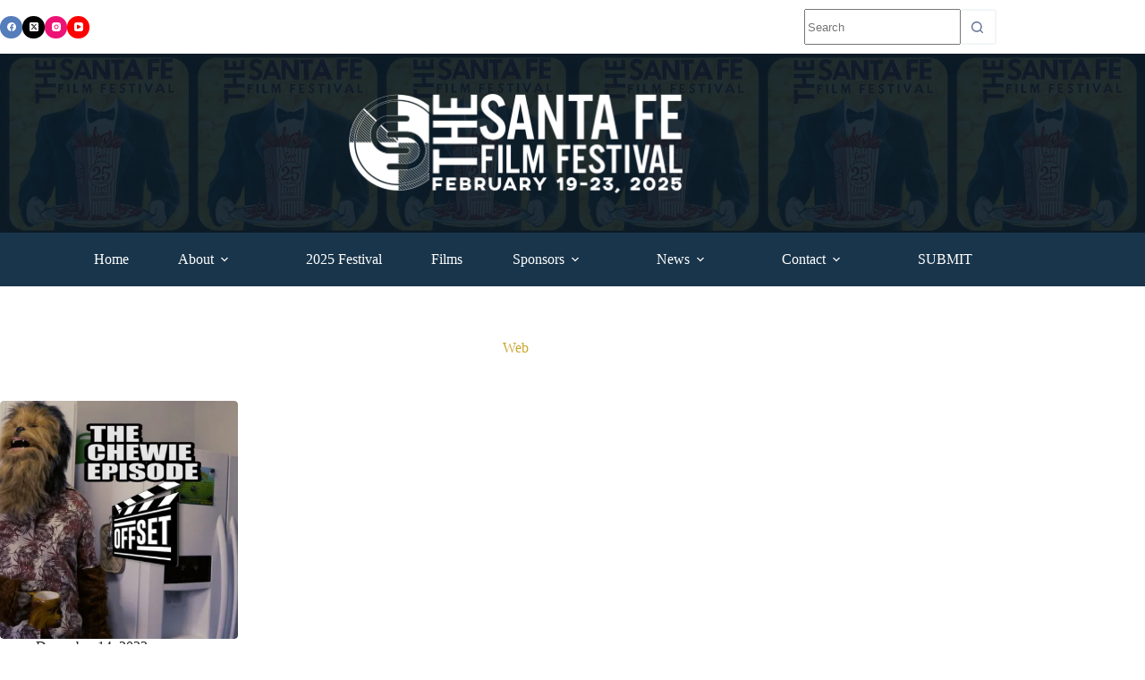

--- FILE ---
content_type: text/html; charset=UTF-8
request_url: https://santafefilmfestival.com/index/tag/web/
body_size: 18430
content:
<!doctype html>
<html dir="ltr" lang="en-US" prefix="og: https://ogp.me/ns#">
<head>
	
	<meta charset="UTF-8">
	<meta name="viewport" content="width=device-width, initial-scale=1, maximum-scale=5, viewport-fit=cover">
	<link rel="profile" href="https://gmpg.org/xfn/11">

	<title>Web | The Santa Fe Film Festival</title>
	<style>img:is([sizes="auto" i], [sizes^="auto," i]) { contain-intrinsic-size: 3000px 1500px }</style>
	
		<!-- All in One SEO 4.9.3 - aioseo.com -->
	<meta name="robots" content="max-image-preview:large" />
	<link rel="canonical" href="https://santafefilmfestival.com/index/tag/web/" />
	<meta name="generator" content="All in One SEO (AIOSEO) 4.9.3" />
		<script type="application/ld+json" class="aioseo-schema">
			{"@context":"https:\/\/schema.org","@graph":[{"@type":"BreadcrumbList","@id":"https:\/\/santafefilmfestival.com\/index\/tag\/web\/#breadcrumblist","itemListElement":[{"@type":"ListItem","@id":"https:\/\/santafefilmfestival.com\/index#listItem","position":1,"name":"Home","item":"https:\/\/santafefilmfestival.com\/index","nextItem":{"@type":"ListItem","@id":"https:\/\/santafefilmfestival.com\/index\/tag\/web\/#listItem","name":"Web"}},{"@type":"ListItem","@id":"https:\/\/santafefilmfestival.com\/index\/tag\/web\/#listItem","position":2,"name":"Web","previousItem":{"@type":"ListItem","@id":"https:\/\/santafefilmfestival.com\/index#listItem","name":"Home"}}]},{"@type":"CollectionPage","@id":"https:\/\/santafefilmfestival.com\/index\/tag\/web\/#collectionpage","url":"https:\/\/santafefilmfestival.com\/index\/tag\/web\/","name":"Web | The Santa Fe Film Festival","inLanguage":"en-US","isPartOf":{"@id":"https:\/\/santafefilmfestival.com\/index\/#website"},"breadcrumb":{"@id":"https:\/\/santafefilmfestival.com\/index\/tag\/web\/#breadcrumblist"}},{"@type":"Organization","@id":"https:\/\/santafefilmfestival.com\/index\/#organization","name":"Santa Fe Film Festival","description":"Cinema Different","url":"https:\/\/santafefilmfestival.com\/index\/","logo":{"@type":"ImageObject","url":"https:\/\/i0.wp.com\/santafefilmfestival.com\/index\/wp-content\/uploads\/2021\/02\/SFFF_Logo_2021.png?fit=1920%2C1920&ssl=1","@id":"https:\/\/santafefilmfestival.com\/index\/tag\/web\/#organizationLogo","width":1920,"height":1920},"image":{"@id":"https:\/\/santafefilmfestival.com\/index\/tag\/web\/#organizationLogo"},"sameAs":["https:\/\/www.facebook.com\/SantaFeFilmFestival\/","https:\/\/twitter.com\/santafefilmfest","https:\/\/www.instagram.com\/santafefilmfestival\/?hl=en","https:\/\/www.youtube.com\/channel\/UCVPjAMF1-asrf6ZkxQmGrxw"]},{"@type":"WebSite","@id":"https:\/\/santafefilmfestival.com\/index\/#website","url":"https:\/\/santafefilmfestival.com\/index\/","name":"The Santa Fe Film Festival","description":"Cinema Different","inLanguage":"en-US","publisher":{"@id":"https:\/\/santafefilmfestival.com\/index\/#organization"}}]}
		</script>
		<!-- All in One SEO -->

<link rel='dns-prefetch' href='//stats.wp.com' />
<link rel='dns-prefetch' href='//fonts.googleapis.com' />
<link rel='preconnect' href='//i0.wp.com' />
<link rel='preconnect' href='//c0.wp.com' />
<link rel="alternate" type="application/rss+xml" title="The Santa Fe Film Festival &raquo; Feed" href="https://santafefilmfestival.com/index/feed/" />
<link rel="alternate" type="application/rss+xml" title="The Santa Fe Film Festival &raquo; Comments Feed" href="https://santafefilmfestival.com/index/comments/feed/" />
<link rel="alternate" type="application/rss+xml" title="The Santa Fe Film Festival &raquo; Web Tag Feed" href="https://santafefilmfestival.com/index/tag/web/feed/" />
		<!-- This site uses the Google Analytics by MonsterInsights plugin v9.11.1 - Using Analytics tracking - https://www.monsterinsights.com/ -->
							<script src="//www.googletagmanager.com/gtag/js?id=G-TPZSL4H9ND"  data-cfasync="false" data-wpfc-render="false" async></script>
			<script data-cfasync="false" data-wpfc-render="false">
				var mi_version = '9.11.1';
				var mi_track_user = true;
				var mi_no_track_reason = '';
								var MonsterInsightsDefaultLocations = {"page_location":"https:\/\/santafefilmfestival.com\/index\/tag\/web\/"};
								if ( typeof MonsterInsightsPrivacyGuardFilter === 'function' ) {
					var MonsterInsightsLocations = (typeof MonsterInsightsExcludeQuery === 'object') ? MonsterInsightsPrivacyGuardFilter( MonsterInsightsExcludeQuery ) : MonsterInsightsPrivacyGuardFilter( MonsterInsightsDefaultLocations );
				} else {
					var MonsterInsightsLocations = (typeof MonsterInsightsExcludeQuery === 'object') ? MonsterInsightsExcludeQuery : MonsterInsightsDefaultLocations;
				}

								var disableStrs = [
										'ga-disable-G-TPZSL4H9ND',
									];

				/* Function to detect opted out users */
				function __gtagTrackerIsOptedOut() {
					for (var index = 0; index < disableStrs.length; index++) {
						if (document.cookie.indexOf(disableStrs[index] + '=true') > -1) {
							return true;
						}
					}

					return false;
				}

				/* Disable tracking if the opt-out cookie exists. */
				if (__gtagTrackerIsOptedOut()) {
					for (var index = 0; index < disableStrs.length; index++) {
						window[disableStrs[index]] = true;
					}
				}

				/* Opt-out function */
				function __gtagTrackerOptout() {
					for (var index = 0; index < disableStrs.length; index++) {
						document.cookie = disableStrs[index] + '=true; expires=Thu, 31 Dec 2099 23:59:59 UTC; path=/';
						window[disableStrs[index]] = true;
					}
				}

				if ('undefined' === typeof gaOptout) {
					function gaOptout() {
						__gtagTrackerOptout();
					}
				}
								window.dataLayer = window.dataLayer || [];

				window.MonsterInsightsDualTracker = {
					helpers: {},
					trackers: {},
				};
				if (mi_track_user) {
					function __gtagDataLayer() {
						dataLayer.push(arguments);
					}

					function __gtagTracker(type, name, parameters) {
						if (!parameters) {
							parameters = {};
						}

						if (parameters.send_to) {
							__gtagDataLayer.apply(null, arguments);
							return;
						}

						if (type === 'event') {
														parameters.send_to = monsterinsights_frontend.v4_id;
							var hookName = name;
							if (typeof parameters['event_category'] !== 'undefined') {
								hookName = parameters['event_category'] + ':' + name;
							}

							if (typeof MonsterInsightsDualTracker.trackers[hookName] !== 'undefined') {
								MonsterInsightsDualTracker.trackers[hookName](parameters);
							} else {
								__gtagDataLayer('event', name, parameters);
							}
							
						} else {
							__gtagDataLayer.apply(null, arguments);
						}
					}

					__gtagTracker('js', new Date());
					__gtagTracker('set', {
						'developer_id.dZGIzZG': true,
											});
					if ( MonsterInsightsLocations.page_location ) {
						__gtagTracker('set', MonsterInsightsLocations);
					}
										__gtagTracker('config', 'G-TPZSL4H9ND', {"forceSSL":"true","link_attribution":"true"} );
										window.gtag = __gtagTracker;										(function () {
						/* https://developers.google.com/analytics/devguides/collection/analyticsjs/ */
						/* ga and __gaTracker compatibility shim. */
						var noopfn = function () {
							return null;
						};
						var newtracker = function () {
							return new Tracker();
						};
						var Tracker = function () {
							return null;
						};
						var p = Tracker.prototype;
						p.get = noopfn;
						p.set = noopfn;
						p.send = function () {
							var args = Array.prototype.slice.call(arguments);
							args.unshift('send');
							__gaTracker.apply(null, args);
						};
						var __gaTracker = function () {
							var len = arguments.length;
							if (len === 0) {
								return;
							}
							var f = arguments[len - 1];
							if (typeof f !== 'object' || f === null || typeof f.hitCallback !== 'function') {
								if ('send' === arguments[0]) {
									var hitConverted, hitObject = false, action;
									if ('event' === arguments[1]) {
										if ('undefined' !== typeof arguments[3]) {
											hitObject = {
												'eventAction': arguments[3],
												'eventCategory': arguments[2],
												'eventLabel': arguments[4],
												'value': arguments[5] ? arguments[5] : 1,
											}
										}
									}
									if ('pageview' === arguments[1]) {
										if ('undefined' !== typeof arguments[2]) {
											hitObject = {
												'eventAction': 'page_view',
												'page_path': arguments[2],
											}
										}
									}
									if (typeof arguments[2] === 'object') {
										hitObject = arguments[2];
									}
									if (typeof arguments[5] === 'object') {
										Object.assign(hitObject, arguments[5]);
									}
									if ('undefined' !== typeof arguments[1].hitType) {
										hitObject = arguments[1];
										if ('pageview' === hitObject.hitType) {
											hitObject.eventAction = 'page_view';
										}
									}
									if (hitObject) {
										action = 'timing' === arguments[1].hitType ? 'timing_complete' : hitObject.eventAction;
										hitConverted = mapArgs(hitObject);
										__gtagTracker('event', action, hitConverted);
									}
								}
								return;
							}

							function mapArgs(args) {
								var arg, hit = {};
								var gaMap = {
									'eventCategory': 'event_category',
									'eventAction': 'event_action',
									'eventLabel': 'event_label',
									'eventValue': 'event_value',
									'nonInteraction': 'non_interaction',
									'timingCategory': 'event_category',
									'timingVar': 'name',
									'timingValue': 'value',
									'timingLabel': 'event_label',
									'page': 'page_path',
									'location': 'page_location',
									'title': 'page_title',
									'referrer' : 'page_referrer',
								};
								for (arg in args) {
																		if (!(!args.hasOwnProperty(arg) || !gaMap.hasOwnProperty(arg))) {
										hit[gaMap[arg]] = args[arg];
									} else {
										hit[arg] = args[arg];
									}
								}
								return hit;
							}

							try {
								f.hitCallback();
							} catch (ex) {
							}
						};
						__gaTracker.create = newtracker;
						__gaTracker.getByName = newtracker;
						__gaTracker.getAll = function () {
							return [];
						};
						__gaTracker.remove = noopfn;
						__gaTracker.loaded = true;
						window['__gaTracker'] = __gaTracker;
					})();
									} else {
										console.log("");
					(function () {
						function __gtagTracker() {
							return null;
						}

						window['__gtagTracker'] = __gtagTracker;
						window['gtag'] = __gtagTracker;
					})();
									}
			</script>
							<!-- / Google Analytics by MonsterInsights -->
		<link rel='stylesheet' id='blocksy-dynamic-global-css' href='https://santafefilmfestival.com/index/wp-content/uploads/blocksy/css/global.css?ver=80784' media='all' />
<link rel='stylesheet' id='wp-block-library-css' href='https://c0.wp.com/c/6.7.4/wp-includes/css/dist/block-library/style.min.css' media='all' />
<link rel='stylesheet' id='aioseo/css/src/vue/standalone/blocks/table-of-contents/global.scss-css' href='https://santafefilmfestival.com/index/wp-content/plugins/all-in-one-seo-pack/dist/Lite/assets/css/table-of-contents/global.e90f6d47.css?ver=4.9.3' media='all' />
<link rel='stylesheet' id='mediaelement-css' href='https://c0.wp.com/c/6.7.4/wp-includes/js/mediaelement/mediaelementplayer-legacy.min.css' media='all' />
<link rel='stylesheet' id='wp-mediaelement-css' href='https://c0.wp.com/c/6.7.4/wp-includes/js/mediaelement/wp-mediaelement.min.css' media='all' />
<style id='jetpack-sharing-buttons-style-inline-css'>
.jetpack-sharing-buttons__services-list{display:flex;flex-direction:row;flex-wrap:wrap;gap:0;list-style-type:none;margin:5px;padding:0}.jetpack-sharing-buttons__services-list.has-small-icon-size{font-size:12px}.jetpack-sharing-buttons__services-list.has-normal-icon-size{font-size:16px}.jetpack-sharing-buttons__services-list.has-large-icon-size{font-size:24px}.jetpack-sharing-buttons__services-list.has-huge-icon-size{font-size:36px}@media print{.jetpack-sharing-buttons__services-list{display:none!important}}.editor-styles-wrapper .wp-block-jetpack-sharing-buttons{gap:0;padding-inline-start:0}ul.jetpack-sharing-buttons__services-list.has-background{padding:1.25em 2.375em}
</style>
<link rel='stylesheet' id='fontawesome-free-css' href='https://santafefilmfestival.com/index/wp-content/plugins/getwid/vendors/fontawesome-free/css/all.min.css?ver=5.5.0' media='all' />
<link rel='stylesheet' id='slick-css' href='https://santafefilmfestival.com/index/wp-content/plugins/getwid/vendors/slick/slick/slick.min.css?ver=1.9.0' media='all' />
<link rel='stylesheet' id='slick-theme-css' href='https://santafefilmfestival.com/index/wp-content/plugins/getwid/vendors/slick/slick/slick-theme.min.css?ver=1.9.0' media='all' />
<link rel='stylesheet' id='mp-fancybox-css' href='https://santafefilmfestival.com/index/wp-content/plugins/getwid/vendors/mp-fancybox/jquery.fancybox.min.css?ver=3.5.7-mp.1' media='all' />
<link rel='stylesheet' id='getwid-blocks-css' href='https://santafefilmfestival.com/index/wp-content/plugins/getwid/assets/css/blocks.style.css?ver=2.1.3' media='all' />
<style id='getwid-blocks-inline-css'>
.wp-block-getwid-section .wp-block-getwid-section__wrapper .wp-block-getwid-section__inner-wrapper{max-width: 1290px;}
</style>
<style id='global-styles-inline-css'>
:root{--wp--preset--aspect-ratio--square: 1;--wp--preset--aspect-ratio--4-3: 4/3;--wp--preset--aspect-ratio--3-4: 3/4;--wp--preset--aspect-ratio--3-2: 3/2;--wp--preset--aspect-ratio--2-3: 2/3;--wp--preset--aspect-ratio--16-9: 16/9;--wp--preset--aspect-ratio--9-16: 9/16;--wp--preset--color--black: #000000;--wp--preset--color--cyan-bluish-gray: #abb8c3;--wp--preset--color--white: #ffffff;--wp--preset--color--pale-pink: #f78da7;--wp--preset--color--vivid-red: #cf2e2e;--wp--preset--color--luminous-vivid-orange: #ff6900;--wp--preset--color--luminous-vivid-amber: #fcb900;--wp--preset--color--light-green-cyan: #7bdcb5;--wp--preset--color--vivid-green-cyan: #00d084;--wp--preset--color--pale-cyan-blue: #8ed1fc;--wp--preset--color--vivid-cyan-blue: #0693e3;--wp--preset--color--vivid-purple: #9b51e0;--wp--preset--color--palette-color-1: var(--theme-palette-color-1, #5c6b8e);--wp--preset--color--palette-color-2: var(--theme-palette-color-2, #19354b);--wp--preset--color--palette-color-3: var(--theme-palette-color-3, #0d1e2a);--wp--preset--color--palette-color-4: var(--theme-palette-color-4, #212529);--wp--preset--color--palette-color-5: var(--theme-palette-color-5, #cca42c);--wp--preset--color--palette-color-6: var(--theme-palette-color-6, #f2f5f7);--wp--preset--color--palette-color-7: var(--theme-palette-color-7, #FAFBFC);--wp--preset--color--palette-color-8: var(--theme-palette-color-8, #ffffff);--wp--preset--color--palette-color-9: var(--theme-palette-color-9, #a32c22);--wp--preset--gradient--vivid-cyan-blue-to-vivid-purple: linear-gradient(135deg,rgba(6,147,227,1) 0%,rgb(155,81,224) 100%);--wp--preset--gradient--light-green-cyan-to-vivid-green-cyan: linear-gradient(135deg,rgb(122,220,180) 0%,rgb(0,208,130) 100%);--wp--preset--gradient--luminous-vivid-amber-to-luminous-vivid-orange: linear-gradient(135deg,rgba(252,185,0,1) 0%,rgba(255,105,0,1) 100%);--wp--preset--gradient--luminous-vivid-orange-to-vivid-red: linear-gradient(135deg,rgba(255,105,0,1) 0%,rgb(207,46,46) 100%);--wp--preset--gradient--very-light-gray-to-cyan-bluish-gray: linear-gradient(135deg,rgb(238,238,238) 0%,rgb(169,184,195) 100%);--wp--preset--gradient--cool-to-warm-spectrum: linear-gradient(135deg,rgb(74,234,220) 0%,rgb(151,120,209) 20%,rgb(207,42,186) 40%,rgb(238,44,130) 60%,rgb(251,105,98) 80%,rgb(254,248,76) 100%);--wp--preset--gradient--blush-light-purple: linear-gradient(135deg,rgb(255,206,236) 0%,rgb(152,150,240) 100%);--wp--preset--gradient--blush-bordeaux: linear-gradient(135deg,rgb(254,205,165) 0%,rgb(254,45,45) 50%,rgb(107,0,62) 100%);--wp--preset--gradient--luminous-dusk: linear-gradient(135deg,rgb(255,203,112) 0%,rgb(199,81,192) 50%,rgb(65,88,208) 100%);--wp--preset--gradient--pale-ocean: linear-gradient(135deg,rgb(255,245,203) 0%,rgb(182,227,212) 50%,rgb(51,167,181) 100%);--wp--preset--gradient--electric-grass: linear-gradient(135deg,rgb(202,248,128) 0%,rgb(113,206,126) 100%);--wp--preset--gradient--midnight: linear-gradient(135deg,rgb(2,3,129) 0%,rgb(40,116,252) 100%);--wp--preset--gradient--juicy-peach: linear-gradient(to right, #ffecd2 0%, #fcb69f 100%);--wp--preset--gradient--young-passion: linear-gradient(to right, #ff8177 0%, #ff867a 0%, #ff8c7f 21%, #f99185 52%, #cf556c 78%, #b12a5b 100%);--wp--preset--gradient--true-sunset: linear-gradient(to right, #fa709a 0%, #fee140 100%);--wp--preset--gradient--morpheus-den: linear-gradient(to top, #30cfd0 0%, #330867 100%);--wp--preset--gradient--plum-plate: linear-gradient(135deg, #667eea 0%, #764ba2 100%);--wp--preset--gradient--aqua-splash: linear-gradient(15deg, #13547a 0%, #80d0c7 100%);--wp--preset--gradient--love-kiss: linear-gradient(to top, #ff0844 0%, #ffb199 100%);--wp--preset--gradient--new-retrowave: linear-gradient(to top, #3b41c5 0%, #a981bb 49%, #ffc8a9 100%);--wp--preset--gradient--plum-bath: linear-gradient(to top, #cc208e 0%, #6713d2 100%);--wp--preset--gradient--high-flight: linear-gradient(to right, #0acffe 0%, #495aff 100%);--wp--preset--gradient--teen-party: linear-gradient(-225deg, #FF057C 0%, #8D0B93 50%, #321575 100%);--wp--preset--gradient--fabled-sunset: linear-gradient(-225deg, #231557 0%, #44107A 29%, #FF1361 67%, #FFF800 100%);--wp--preset--gradient--arielle-smile: radial-gradient(circle 248px at center, #16d9e3 0%, #30c7ec 47%, #46aef7 100%);--wp--preset--gradient--itmeo-branding: linear-gradient(180deg, #2af598 0%, #009efd 100%);--wp--preset--gradient--deep-blue: linear-gradient(to right, #6a11cb 0%, #2575fc 100%);--wp--preset--gradient--strong-bliss: linear-gradient(to right, #f78ca0 0%, #f9748f 19%, #fd868c 60%, #fe9a8b 100%);--wp--preset--gradient--sweet-period: linear-gradient(to top, #3f51b1 0%, #5a55ae 13%, #7b5fac 25%, #8f6aae 38%, #a86aa4 50%, #cc6b8e 62%, #f18271 75%, #f3a469 87%, #f7c978 100%);--wp--preset--gradient--purple-division: linear-gradient(to top, #7028e4 0%, #e5b2ca 100%);--wp--preset--gradient--cold-evening: linear-gradient(to top, #0c3483 0%, #a2b6df 100%, #6b8cce 100%, #a2b6df 100%);--wp--preset--gradient--mountain-rock: linear-gradient(to right, #868f96 0%, #596164 100%);--wp--preset--gradient--desert-hump: linear-gradient(to top, #c79081 0%, #dfa579 100%);--wp--preset--gradient--ethernal-constance: linear-gradient(to top, #09203f 0%, #537895 100%);--wp--preset--gradient--happy-memories: linear-gradient(-60deg, #ff5858 0%, #f09819 100%);--wp--preset--gradient--grown-early: linear-gradient(to top, #0ba360 0%, #3cba92 100%);--wp--preset--gradient--morning-salad: linear-gradient(-225deg, #B7F8DB 0%, #50A7C2 100%);--wp--preset--gradient--night-call: linear-gradient(-225deg, #AC32E4 0%, #7918F2 48%, #4801FF 100%);--wp--preset--gradient--mind-crawl: linear-gradient(-225deg, #473B7B 0%, #3584A7 51%, #30D2BE 100%);--wp--preset--gradient--angel-care: linear-gradient(-225deg, #FFE29F 0%, #FFA99F 48%, #FF719A 100%);--wp--preset--gradient--juicy-cake: linear-gradient(to top, #e14fad 0%, #f9d423 100%);--wp--preset--gradient--rich-metal: linear-gradient(to right, #d7d2cc 0%, #304352 100%);--wp--preset--gradient--mole-hall: linear-gradient(-20deg, #616161 0%, #9bc5c3 100%);--wp--preset--gradient--cloudy-knoxville: linear-gradient(120deg, #fdfbfb 0%, #ebedee 100%);--wp--preset--gradient--soft-grass: linear-gradient(to top, #c1dfc4 0%, #deecdd 100%);--wp--preset--gradient--saint-petersburg: linear-gradient(135deg, #f5f7fa 0%, #c3cfe2 100%);--wp--preset--gradient--everlasting-sky: linear-gradient(135deg, #fdfcfb 0%, #e2d1c3 100%);--wp--preset--gradient--kind-steel: linear-gradient(-20deg, #e9defa 0%, #fbfcdb 100%);--wp--preset--gradient--over-sun: linear-gradient(60deg, #abecd6 0%, #fbed96 100%);--wp--preset--gradient--premium-white: linear-gradient(to top, #d5d4d0 0%, #d5d4d0 1%, #eeeeec 31%, #efeeec 75%, #e9e9e7 100%);--wp--preset--gradient--clean-mirror: linear-gradient(45deg, #93a5cf 0%, #e4efe9 100%);--wp--preset--gradient--wild-apple: linear-gradient(to top, #d299c2 0%, #fef9d7 100%);--wp--preset--gradient--snow-again: linear-gradient(to top, #e6e9f0 0%, #eef1f5 100%);--wp--preset--gradient--confident-cloud: linear-gradient(to top, #dad4ec 0%, #dad4ec 1%, #f3e7e9 100%);--wp--preset--gradient--glass-water: linear-gradient(to top, #dfe9f3 0%, white 100%);--wp--preset--gradient--perfect-white: linear-gradient(-225deg, #E3FDF5 0%, #FFE6FA 100%);--wp--preset--font-size--small: 13px;--wp--preset--font-size--medium: 20px;--wp--preset--font-size--large: clamp(22px, 1.375rem + ((1vw - 3.2px) * 0.625), 30px);--wp--preset--font-size--x-large: clamp(30px, 1.875rem + ((1vw - 3.2px) * 1.563), 50px);--wp--preset--font-size--xx-large: clamp(45px, 2.813rem + ((1vw - 3.2px) * 2.734), 80px);--wp--preset--spacing--20: 0.44rem;--wp--preset--spacing--30: 0.67rem;--wp--preset--spacing--40: 1rem;--wp--preset--spacing--50: 1.5rem;--wp--preset--spacing--60: 2.25rem;--wp--preset--spacing--70: 3.38rem;--wp--preset--spacing--80: 5.06rem;--wp--preset--shadow--natural: 6px 6px 9px rgba(0, 0, 0, 0.2);--wp--preset--shadow--deep: 12px 12px 50px rgba(0, 0, 0, 0.4);--wp--preset--shadow--sharp: 6px 6px 0px rgba(0, 0, 0, 0.2);--wp--preset--shadow--outlined: 6px 6px 0px -3px rgba(255, 255, 255, 1), 6px 6px rgba(0, 0, 0, 1);--wp--preset--shadow--crisp: 6px 6px 0px rgba(0, 0, 0, 1);}:root { --wp--style--global--content-size: var(--theme-block-max-width);--wp--style--global--wide-size: var(--theme-block-wide-max-width); }:where(body) { margin: 0; }.wp-site-blocks > .alignleft { float: left; margin-right: 2em; }.wp-site-blocks > .alignright { float: right; margin-left: 2em; }.wp-site-blocks > .aligncenter { justify-content: center; margin-left: auto; margin-right: auto; }:where(.wp-site-blocks) > * { margin-block-start: var(--theme-content-spacing); margin-block-end: 0; }:where(.wp-site-blocks) > :first-child { margin-block-start: 0; }:where(.wp-site-blocks) > :last-child { margin-block-end: 0; }:root { --wp--style--block-gap: var(--theme-content-spacing); }:root :where(.is-layout-flow) > :first-child{margin-block-start: 0;}:root :where(.is-layout-flow) > :last-child{margin-block-end: 0;}:root :where(.is-layout-flow) > *{margin-block-start: var(--theme-content-spacing);margin-block-end: 0;}:root :where(.is-layout-constrained) > :first-child{margin-block-start: 0;}:root :where(.is-layout-constrained) > :last-child{margin-block-end: 0;}:root :where(.is-layout-constrained) > *{margin-block-start: var(--theme-content-spacing);margin-block-end: 0;}:root :where(.is-layout-flex){gap: var(--theme-content-spacing);}:root :where(.is-layout-grid){gap: var(--theme-content-spacing);}.is-layout-flow > .alignleft{float: left;margin-inline-start: 0;margin-inline-end: 2em;}.is-layout-flow > .alignright{float: right;margin-inline-start: 2em;margin-inline-end: 0;}.is-layout-flow > .aligncenter{margin-left: auto !important;margin-right: auto !important;}.is-layout-constrained > .alignleft{float: left;margin-inline-start: 0;margin-inline-end: 2em;}.is-layout-constrained > .alignright{float: right;margin-inline-start: 2em;margin-inline-end: 0;}.is-layout-constrained > .aligncenter{margin-left: auto !important;margin-right: auto !important;}.is-layout-constrained > :where(:not(.alignleft):not(.alignright):not(.alignfull)){max-width: var(--wp--style--global--content-size);margin-left: auto !important;margin-right: auto !important;}.is-layout-constrained > .alignwide{max-width: var(--wp--style--global--wide-size);}body .is-layout-flex{display: flex;}.is-layout-flex{flex-wrap: wrap;align-items: center;}.is-layout-flex > :is(*, div){margin: 0;}body .is-layout-grid{display: grid;}.is-layout-grid > :is(*, div){margin: 0;}body{padding-top: 0px;padding-right: 0px;padding-bottom: 0px;padding-left: 0px;}.has-black-color{color: var(--wp--preset--color--black) !important;}.has-cyan-bluish-gray-color{color: var(--wp--preset--color--cyan-bluish-gray) !important;}.has-white-color{color: var(--wp--preset--color--white) !important;}.has-pale-pink-color{color: var(--wp--preset--color--pale-pink) !important;}.has-vivid-red-color{color: var(--wp--preset--color--vivid-red) !important;}.has-luminous-vivid-orange-color{color: var(--wp--preset--color--luminous-vivid-orange) !important;}.has-luminous-vivid-amber-color{color: var(--wp--preset--color--luminous-vivid-amber) !important;}.has-light-green-cyan-color{color: var(--wp--preset--color--light-green-cyan) !important;}.has-vivid-green-cyan-color{color: var(--wp--preset--color--vivid-green-cyan) !important;}.has-pale-cyan-blue-color{color: var(--wp--preset--color--pale-cyan-blue) !important;}.has-vivid-cyan-blue-color{color: var(--wp--preset--color--vivid-cyan-blue) !important;}.has-vivid-purple-color{color: var(--wp--preset--color--vivid-purple) !important;}.has-palette-color-1-color{color: var(--wp--preset--color--palette-color-1) !important;}.has-palette-color-2-color{color: var(--wp--preset--color--palette-color-2) !important;}.has-palette-color-3-color{color: var(--wp--preset--color--palette-color-3) !important;}.has-palette-color-4-color{color: var(--wp--preset--color--palette-color-4) !important;}.has-palette-color-5-color{color: var(--wp--preset--color--palette-color-5) !important;}.has-palette-color-6-color{color: var(--wp--preset--color--palette-color-6) !important;}.has-palette-color-7-color{color: var(--wp--preset--color--palette-color-7) !important;}.has-palette-color-8-color{color: var(--wp--preset--color--palette-color-8) !important;}.has-palette-color-9-color{color: var(--wp--preset--color--palette-color-9) !important;}.has-black-background-color{background-color: var(--wp--preset--color--black) !important;}.has-cyan-bluish-gray-background-color{background-color: var(--wp--preset--color--cyan-bluish-gray) !important;}.has-white-background-color{background-color: var(--wp--preset--color--white) !important;}.has-pale-pink-background-color{background-color: var(--wp--preset--color--pale-pink) !important;}.has-vivid-red-background-color{background-color: var(--wp--preset--color--vivid-red) !important;}.has-luminous-vivid-orange-background-color{background-color: var(--wp--preset--color--luminous-vivid-orange) !important;}.has-luminous-vivid-amber-background-color{background-color: var(--wp--preset--color--luminous-vivid-amber) !important;}.has-light-green-cyan-background-color{background-color: var(--wp--preset--color--light-green-cyan) !important;}.has-vivid-green-cyan-background-color{background-color: var(--wp--preset--color--vivid-green-cyan) !important;}.has-pale-cyan-blue-background-color{background-color: var(--wp--preset--color--pale-cyan-blue) !important;}.has-vivid-cyan-blue-background-color{background-color: var(--wp--preset--color--vivid-cyan-blue) !important;}.has-vivid-purple-background-color{background-color: var(--wp--preset--color--vivid-purple) !important;}.has-palette-color-1-background-color{background-color: var(--wp--preset--color--palette-color-1) !important;}.has-palette-color-2-background-color{background-color: var(--wp--preset--color--palette-color-2) !important;}.has-palette-color-3-background-color{background-color: var(--wp--preset--color--palette-color-3) !important;}.has-palette-color-4-background-color{background-color: var(--wp--preset--color--palette-color-4) !important;}.has-palette-color-5-background-color{background-color: var(--wp--preset--color--palette-color-5) !important;}.has-palette-color-6-background-color{background-color: var(--wp--preset--color--palette-color-6) !important;}.has-palette-color-7-background-color{background-color: var(--wp--preset--color--palette-color-7) !important;}.has-palette-color-8-background-color{background-color: var(--wp--preset--color--palette-color-8) !important;}.has-palette-color-9-background-color{background-color: var(--wp--preset--color--palette-color-9) !important;}.has-black-border-color{border-color: var(--wp--preset--color--black) !important;}.has-cyan-bluish-gray-border-color{border-color: var(--wp--preset--color--cyan-bluish-gray) !important;}.has-white-border-color{border-color: var(--wp--preset--color--white) !important;}.has-pale-pink-border-color{border-color: var(--wp--preset--color--pale-pink) !important;}.has-vivid-red-border-color{border-color: var(--wp--preset--color--vivid-red) !important;}.has-luminous-vivid-orange-border-color{border-color: var(--wp--preset--color--luminous-vivid-orange) !important;}.has-luminous-vivid-amber-border-color{border-color: var(--wp--preset--color--luminous-vivid-amber) !important;}.has-light-green-cyan-border-color{border-color: var(--wp--preset--color--light-green-cyan) !important;}.has-vivid-green-cyan-border-color{border-color: var(--wp--preset--color--vivid-green-cyan) !important;}.has-pale-cyan-blue-border-color{border-color: var(--wp--preset--color--pale-cyan-blue) !important;}.has-vivid-cyan-blue-border-color{border-color: var(--wp--preset--color--vivid-cyan-blue) !important;}.has-vivid-purple-border-color{border-color: var(--wp--preset--color--vivid-purple) !important;}.has-palette-color-1-border-color{border-color: var(--wp--preset--color--palette-color-1) !important;}.has-palette-color-2-border-color{border-color: var(--wp--preset--color--palette-color-2) !important;}.has-palette-color-3-border-color{border-color: var(--wp--preset--color--palette-color-3) !important;}.has-palette-color-4-border-color{border-color: var(--wp--preset--color--palette-color-4) !important;}.has-palette-color-5-border-color{border-color: var(--wp--preset--color--palette-color-5) !important;}.has-palette-color-6-border-color{border-color: var(--wp--preset--color--palette-color-6) !important;}.has-palette-color-7-border-color{border-color: var(--wp--preset--color--palette-color-7) !important;}.has-palette-color-8-border-color{border-color: var(--wp--preset--color--palette-color-8) !important;}.has-palette-color-9-border-color{border-color: var(--wp--preset--color--palette-color-9) !important;}.has-vivid-cyan-blue-to-vivid-purple-gradient-background{background: var(--wp--preset--gradient--vivid-cyan-blue-to-vivid-purple) !important;}.has-light-green-cyan-to-vivid-green-cyan-gradient-background{background: var(--wp--preset--gradient--light-green-cyan-to-vivid-green-cyan) !important;}.has-luminous-vivid-amber-to-luminous-vivid-orange-gradient-background{background: var(--wp--preset--gradient--luminous-vivid-amber-to-luminous-vivid-orange) !important;}.has-luminous-vivid-orange-to-vivid-red-gradient-background{background: var(--wp--preset--gradient--luminous-vivid-orange-to-vivid-red) !important;}.has-very-light-gray-to-cyan-bluish-gray-gradient-background{background: var(--wp--preset--gradient--very-light-gray-to-cyan-bluish-gray) !important;}.has-cool-to-warm-spectrum-gradient-background{background: var(--wp--preset--gradient--cool-to-warm-spectrum) !important;}.has-blush-light-purple-gradient-background{background: var(--wp--preset--gradient--blush-light-purple) !important;}.has-blush-bordeaux-gradient-background{background: var(--wp--preset--gradient--blush-bordeaux) !important;}.has-luminous-dusk-gradient-background{background: var(--wp--preset--gradient--luminous-dusk) !important;}.has-pale-ocean-gradient-background{background: var(--wp--preset--gradient--pale-ocean) !important;}.has-electric-grass-gradient-background{background: var(--wp--preset--gradient--electric-grass) !important;}.has-midnight-gradient-background{background: var(--wp--preset--gradient--midnight) !important;}.has-juicy-peach-gradient-background{background: var(--wp--preset--gradient--juicy-peach) !important;}.has-young-passion-gradient-background{background: var(--wp--preset--gradient--young-passion) !important;}.has-true-sunset-gradient-background{background: var(--wp--preset--gradient--true-sunset) !important;}.has-morpheus-den-gradient-background{background: var(--wp--preset--gradient--morpheus-den) !important;}.has-plum-plate-gradient-background{background: var(--wp--preset--gradient--plum-plate) !important;}.has-aqua-splash-gradient-background{background: var(--wp--preset--gradient--aqua-splash) !important;}.has-love-kiss-gradient-background{background: var(--wp--preset--gradient--love-kiss) !important;}.has-new-retrowave-gradient-background{background: var(--wp--preset--gradient--new-retrowave) !important;}.has-plum-bath-gradient-background{background: var(--wp--preset--gradient--plum-bath) !important;}.has-high-flight-gradient-background{background: var(--wp--preset--gradient--high-flight) !important;}.has-teen-party-gradient-background{background: var(--wp--preset--gradient--teen-party) !important;}.has-fabled-sunset-gradient-background{background: var(--wp--preset--gradient--fabled-sunset) !important;}.has-arielle-smile-gradient-background{background: var(--wp--preset--gradient--arielle-smile) !important;}.has-itmeo-branding-gradient-background{background: var(--wp--preset--gradient--itmeo-branding) !important;}.has-deep-blue-gradient-background{background: var(--wp--preset--gradient--deep-blue) !important;}.has-strong-bliss-gradient-background{background: var(--wp--preset--gradient--strong-bliss) !important;}.has-sweet-period-gradient-background{background: var(--wp--preset--gradient--sweet-period) !important;}.has-purple-division-gradient-background{background: var(--wp--preset--gradient--purple-division) !important;}.has-cold-evening-gradient-background{background: var(--wp--preset--gradient--cold-evening) !important;}.has-mountain-rock-gradient-background{background: var(--wp--preset--gradient--mountain-rock) !important;}.has-desert-hump-gradient-background{background: var(--wp--preset--gradient--desert-hump) !important;}.has-ethernal-constance-gradient-background{background: var(--wp--preset--gradient--ethernal-constance) !important;}.has-happy-memories-gradient-background{background: var(--wp--preset--gradient--happy-memories) !important;}.has-grown-early-gradient-background{background: var(--wp--preset--gradient--grown-early) !important;}.has-morning-salad-gradient-background{background: var(--wp--preset--gradient--morning-salad) !important;}.has-night-call-gradient-background{background: var(--wp--preset--gradient--night-call) !important;}.has-mind-crawl-gradient-background{background: var(--wp--preset--gradient--mind-crawl) !important;}.has-angel-care-gradient-background{background: var(--wp--preset--gradient--angel-care) !important;}.has-juicy-cake-gradient-background{background: var(--wp--preset--gradient--juicy-cake) !important;}.has-rich-metal-gradient-background{background: var(--wp--preset--gradient--rich-metal) !important;}.has-mole-hall-gradient-background{background: var(--wp--preset--gradient--mole-hall) !important;}.has-cloudy-knoxville-gradient-background{background: var(--wp--preset--gradient--cloudy-knoxville) !important;}.has-soft-grass-gradient-background{background: var(--wp--preset--gradient--soft-grass) !important;}.has-saint-petersburg-gradient-background{background: var(--wp--preset--gradient--saint-petersburg) !important;}.has-everlasting-sky-gradient-background{background: var(--wp--preset--gradient--everlasting-sky) !important;}.has-kind-steel-gradient-background{background: var(--wp--preset--gradient--kind-steel) !important;}.has-over-sun-gradient-background{background: var(--wp--preset--gradient--over-sun) !important;}.has-premium-white-gradient-background{background: var(--wp--preset--gradient--premium-white) !important;}.has-clean-mirror-gradient-background{background: var(--wp--preset--gradient--clean-mirror) !important;}.has-wild-apple-gradient-background{background: var(--wp--preset--gradient--wild-apple) !important;}.has-snow-again-gradient-background{background: var(--wp--preset--gradient--snow-again) !important;}.has-confident-cloud-gradient-background{background: var(--wp--preset--gradient--confident-cloud) !important;}.has-glass-water-gradient-background{background: var(--wp--preset--gradient--glass-water) !important;}.has-perfect-white-gradient-background{background: var(--wp--preset--gradient--perfect-white) !important;}.has-small-font-size{font-size: var(--wp--preset--font-size--small) !important;}.has-medium-font-size{font-size: var(--wp--preset--font-size--medium) !important;}.has-large-font-size{font-size: var(--wp--preset--font-size--large) !important;}.has-x-large-font-size{font-size: var(--wp--preset--font-size--x-large) !important;}.has-xx-large-font-size{font-size: var(--wp--preset--font-size--xx-large) !important;}
:root :where(.wp-block-pullquote){font-size: clamp(0.984em, 0.984rem + ((1vw - 0.2em) * 0.645), 1.5em);line-height: 1.6;}
</style>
<link rel='stylesheet' id='contact-form-7-css' href='https://santafefilmfestival.com/index/wp-content/plugins/contact-form-7/includes/css/styles.css?ver=6.1.4' media='all' />
<link rel='stylesheet' id='lbwps-styles-photoswipe5-main-css' href='https://santafefilmfestival.com/index/wp-content/plugins/lightbox-photoswipe/assets/ps5/styles/main.css?ver=5.8.2' media='all' />
<link rel='stylesheet' id='responsive-lightbox-swipebox-css' href='https://santafefilmfestival.com/index/wp-content/plugins/responsive-lightbox/assets/swipebox/swipebox.min.css?ver=1.5.2' media='all' />
<link rel='stylesheet' id='ppress-frontend-css' href='https://santafefilmfestival.com/index/wp-content/plugins/wp-user-avatar/assets/css/frontend.min.css?ver=4.16.8' media='all' />
<link rel='stylesheet' id='ppress-flatpickr-css' href='https://santafefilmfestival.com/index/wp-content/plugins/wp-user-avatar/assets/flatpickr/flatpickr.min.css?ver=4.16.8' media='all' />
<link rel='stylesheet' id='ppress-select2-css' href='https://santafefilmfestival.com/index/wp-content/plugins/wp-user-avatar/assets/select2/select2.min.css?ver=7a421f4f6f6918cf0db1e6ea23db44e6' media='all' />
<link rel='stylesheet' id='search-filter-plugin-styles-css' href='https://santafefilmfestival.com/index/wp-content/plugins/search-filter-pro/public/assets/css/search-filter.min.css?ver=2.5.19' media='all' />
<link rel='stylesheet' id='parent-style-css' href='https://santafefilmfestival.com/index/wp-content/themes/blocksy/style.css?ver=7a421f4f6f6918cf0db1e6ea23db44e6' media='all' />
<link rel='stylesheet' id='blocksy-fonts-font-source-google-css' href='https://fonts.googleapis.com/css2?family=BenchNine:wght@400;700&#038;display=swap' media='all' />
<link rel='stylesheet' id='ct-main-styles-css' href='https://santafefilmfestival.com/index/wp-content/themes/blocksy/static/bundle/main.min.css?ver=2.1.25' media='all' />
<link rel='stylesheet' id='ct-page-title-styles-css' href='https://santafefilmfestival.com/index/wp-content/themes/blocksy/static/bundle/page-title.min.css?ver=2.1.25' media='all' />
<link rel='stylesheet' id='ct-getwid-styles-css' href='https://santafefilmfestival.com/index/wp-content/themes/blocksy/static/bundle/getwid.min.css?ver=2.1.25' media='all' />
<link rel='stylesheet' id='ct-cf-7-styles-css' href='https://santafefilmfestival.com/index/wp-content/themes/blocksy/static/bundle/cf-7.min.css?ver=2.1.25' media='all' />
<link rel='stylesheet' id='blocksy-pro-search-input-styles-css' href='https://santafefilmfestival.com/index/wp-content/plugins/blocksy-companion-pro/framework/premium/static/bundle/search-input.min.css?ver=2.1.25' media='all' />
<link rel='stylesheet' id='blocksy-ext-mega-menu-styles-css' href='https://santafefilmfestival.com/index/wp-content/plugins/blocksy-companion-pro/framework/premium/extensions/mega-menu/static/bundle/main.min.css?ver=2.1.25' media='all' />
<link rel='stylesheet' id='blocksy-ext-post-types-extra-styles-css' href='https://santafefilmfestival.com/index/wp-content/plugins/blocksy-companion-pro/framework/premium/extensions/post-types-extra/static/bundle/main.min.css?ver=2.1.25' media='all' />
<script src="https://santafefilmfestival.com/index/wp-content/plugins/google-analytics-for-wordpress/assets/js/frontend-gtag.min.js?ver=9.11.1" id="monsterinsights-frontend-script-js" async data-wp-strategy="async"></script>
<script data-cfasync="false" data-wpfc-render="false" id='monsterinsights-frontend-script-js-extra'>var monsterinsights_frontend = {"js_events_tracking":"true","download_extensions":"doc,pdf,ppt,zip,xls,docx,pptx,xlsx","inbound_paths":"[{\"path\":\"\\\/go\\\/\",\"label\":\"affiliate\"},{\"path\":\"\\\/recommend\\\/\",\"label\":\"affiliate\"}]","home_url":"https:\/\/santafefilmfestival.com\/index","hash_tracking":"false","v4_id":"G-TPZSL4H9ND"};</script>
<script src="https://c0.wp.com/c/6.7.4/wp-includes/js/jquery/jquery.min.js" id="jquery-core-js"></script>
<script src="https://c0.wp.com/c/6.7.4/wp-includes/js/jquery/jquery-migrate.min.js" id="jquery-migrate-js"></script>
<script src="https://santafefilmfestival.com/index/wp-content/plugins/responsive-lightbox/assets/infinitescroll/infinite-scroll.pkgd.min.js?ver=4.0.1" id="responsive-lightbox-infinite-scroll-js"></script>
<script src="https://santafefilmfestival.com/index/wp-content/plugins/wp-user-avatar/assets/flatpickr/flatpickr.min.js?ver=4.16.8" id="ppress-flatpickr-js"></script>
<script src="https://santafefilmfestival.com/index/wp-content/plugins/wp-user-avatar/assets/select2/select2.min.js?ver=4.16.8" id="ppress-select2-js"></script>
<script id="search-filter-plugin-build-js-extra">
var SF_LDATA = {"ajax_url":"https:\/\/santafefilmfestival.com\/index\/wp-admin\/admin-ajax.php","home_url":"https:\/\/santafefilmfestival.com\/index\/","extensions":[]};
</script>
<script src="https://santafefilmfestival.com/index/wp-content/plugins/search-filter-pro/public/assets/js/search-filter-build.min.js?ver=2.5.19" id="search-filter-plugin-build-js"></script>
<script src="https://santafefilmfestival.com/index/wp-content/plugins/search-filter-pro/public/assets/js/chosen.jquery.min.js?ver=2.5.19" id="search-filter-plugin-chosen-js"></script>
<link rel="https://api.w.org/" href="https://santafefilmfestival.com/index/wp-json/" /><link rel="alternate" title="JSON" type="application/json" href="https://santafefilmfestival.com/index/wp-json/wp/v2/tags/459" />	<style>img#wpstats{display:none}</style>
		<noscript><link rel='stylesheet' href='https://santafefilmfestival.com/index/wp-content/themes/blocksy/static/bundle/no-scripts.min.css' type='text/css'></noscript>
<noscript><style>.lazyload[data-src]{display:none !important;}</style></noscript><style>.lazyload{background-image:none !important;}.lazyload:before{background-image:none !important;}</style>		<style id="wp-custom-css">
			.mb-0 {
	margin-bottom: 0 !important;
}

.entry-content h1 + h1 {
	margin-top: 0;
}

#film-poster {
	padding: 0;
}

#film-poster img {
	border-radius: 4px;
}

.parent-sidebar-menu {
	font-family: 'BenchNine', sans-serif;
	text-transform: uppercase;
	font-weight: 700;
	font-size: 20px;
	line-height: 1;
}
.parent-sidebar-menu li {
	margin-bottom: 8px;
	border-radius: 0 0 0 0;
}
.parent-sidebar-menu a {
	margin-bottom: .5rem;
	display: block;
	padding: 4px 8px;
	border-left: 4px solid #eee;
	color: var(--theme-palette-color-1);
}
.parent-sidebar-menu a:hover {
	border-left: 4px solid var(--theme-palette-color-2);			
	color: var(--theme-palette-color-2);
}
.parent-sidebar-menu .current_page_item > a {
	color: var(--theme-palette-color-3);
	border-left: 4px solid var(--theme-palette-color-3);
}
.child-sidebar-menu {
	padding: 0 0;
}
.grandchild-sidebar-menu {
	padding: 0 12px;
}

.page .ct-featured-image {
	margin-left: calc(var(--has-boxed, var(--boxed-content-spacing)) * -1);
	margin-right: calc(var(--has-boxed, var(--boxed-content-spacing)) * -1);
}

.entry-card.sponsor {
	justify-content: center;
	display: flex;
}

.entry-card.sponsor .ct-ghost {
	display: none;
}

/* .top-cover {
	border-radius: 4px 4px 0 0;
}
.top-cover:before, .top-cover > img, .top-cover .wp-block-cover__background, .top-cover video {
	width: calc(100% + var(--has-boxed, var(--boxed-content-spacing)) * +2) !important;
	height: calc(100% + var(--has-boxed, var(--boxed-content-spacing)) * +1) !important;
	border-radius: 4px 4px 0 0;
	margin-left: calc(var(--has-boxed, var(--boxed-content-spacing)) * -1) !important;
	margin-right: calc(var(--has-boxed, var(--boxed-content-spacing)) * -1) !important;
	margin-top: calc(var(--has-boxed, var(--boxed-content-spacing)) * -1) !important;
}
 */

.wp-block-cover .wp-block-cover__image-background, .wp-block-cover video.wp-block-cover__video-background, .wp-block-cover-image .wp-block-cover__image-background, .wp-block-cover-image video.wp-block-cover__video-background {
	width: 100% !important;
	max-width: 100% !important;
	border-radius: 4px !important;
}
.wpcf7-list-item {
	display: block;
	margin: 0 0 0 0;
}

.wpcf7-list-item-label {
	font-weight: 400 !important;
}

.searchandfilter h4 {
	margin-bottom: 0;
	line-height: 1;
}

.sticky-top {
	position: sticky !important;
	top: 10px;
	z-index: 1000;
}

.wp-block-navigation .wp-block-navigation__container {
	font-family: BenchNine, sans-serif;
	background-color: var(--theme-palette-color-2) !important;
	border-radius: 4px;
}

.wp-block-navigation .wp-block-navigation__container a {
	color: var(--theme-palette-color-6) !important;
	padding: .5rem;
}

.wp-block-navigation .wp-block-navigation__container a:hover {
	color: var(--theme-palette-color-5) !important;
}

.grecaptcha-badge { 
    visibility: hidden !important;
}

@media only screen and (min-width:690px) {
	.columns {
		columns: 2;
		gap: 50px;
	}
}

body.single-event .hero-section .entry-header .ct-dynamic-data-layer {
	margin-top: 0 !important;
}

.alignfull {
	margin-bottom: 0 !important;
}		</style>
			</head>


<body data-rsssl=1 class="archive tag tag-web tag-459 wp-custom-logo wp-embed-responsive" data-link="type-3" data-prefix="categories" data-header="type-1" data-footer="type-1">

<a class="skip-link screen-reader-text" href="#main">Skip to content</a><div class="ct-drawer-canvas" data-location="start"><div id="offcanvas" class="ct-panel ct-header" data-behaviour="right-side" role="dialog" aria-label="Offcanvas modal" inert=""><div class="ct-panel-inner">
		<div class="ct-panel-actions">
			
			<button class="ct-toggle-close" data-type="type-1" aria-label="Close drawer">
				<svg class="ct-icon" width="12" height="12" viewBox="0 0 15 15"><path d="M1 15a1 1 0 01-.71-.29 1 1 0 010-1.41l5.8-5.8-5.8-5.8A1 1 0 011.7.29l5.8 5.8 5.8-5.8a1 1 0 011.41 1.41l-5.8 5.8 5.8 5.8a1 1 0 01-1.41 1.41l-5.8-5.8-5.8 5.8A1 1 0 011 15z"/></svg>
			</button>
		</div>
		<div class="ct-panel-content" data-device="desktop"><div class="ct-panel-content-inner"></div></div><div class="ct-panel-content" data-device="mobile"><div class="ct-panel-content-inner">
<a href="https://santafefilmfestival.com/index/" class="site-logo-container" data-id="offcanvas-logo" rel="home" itemprop="url">
			<img width="900" height="265" src="[data-uri]" class="default-logo lazyload" alt="The Santa Fe Film Festival" decoding="async"   data-src="https://i0.wp.com/santafefilmfestival.com/index/wp-content/uploads/2024/03/sfff-reversed.png?fit=900%2C265&ssl=1" data-srcset="https://i0.wp.com/santafefilmfestival.com/index/wp-content/uploads/2024/03/sfff-reversed.png?w=900&amp;ssl=1 900w, https://i0.wp.com/santafefilmfestival.com/index/wp-content/uploads/2024/03/sfff-reversed.png?resize=300%2C88&amp;ssl=1 300w, https://i0.wp.com/santafefilmfestival.com/index/wp-content/uploads/2024/03/sfff-reversed.png?resize=768%2C226&amp;ssl=1 768w" data-sizes="auto" data-eio-rwidth="900" data-eio-rheight="265" /><noscript><img width="900" height="265" src="https://i0.wp.com/santafefilmfestival.com/index/wp-content/uploads/2024/03/sfff-reversed.png?fit=900%2C265&amp;ssl=1" class="default-logo" alt="The Santa Fe Film Festival" decoding="async" srcset="https://i0.wp.com/santafefilmfestival.com/index/wp-content/uploads/2024/03/sfff-reversed.png?w=900&amp;ssl=1 900w, https://i0.wp.com/santafefilmfestival.com/index/wp-content/uploads/2024/03/sfff-reversed.png?resize=300%2C88&amp;ssl=1 300w, https://i0.wp.com/santafefilmfestival.com/index/wp-content/uploads/2024/03/sfff-reversed.png?resize=768%2C226&amp;ssl=1 768w" sizes="(max-width: 900px) 100vw, 900px" data-eio="l" /></noscript>	</a>


<div class="ct-search-box " data-id="search-input">

	

<form role="search" method="get" class="ct-search-form" data-form-controls="inside" data-taxonomy-filter="false" data-submit-button="icon" action="https://santafefilmfestival.com/index/" aria-haspopup="listbox" data-live-results="thumbs">

	<input
		type="search" 		placeholder="Search"
		value=""
		name="s"
		autocomplete="off"
		title="Search for..."
		aria-label="Search for..."
			>

	<div class="ct-search-form-controls">
		
		<button type="submit" class="wp-element-button" data-button="inside:icon" aria-label="Search button">
			<svg class="ct-icon ct-search-button-content" aria-hidden="true" width="15" height="15" viewBox="0 0 15 15"><path d="M14.8,13.7L12,11c0.9-1.2,1.5-2.6,1.5-4.2c0-3.7-3-6.8-6.8-6.8S0,3,0,6.8s3,6.8,6.8,6.8c1.6,0,3.1-0.6,4.2-1.5l2.8,2.8c0.1,0.1,0.3,0.2,0.5,0.2s0.4-0.1,0.5-0.2C15.1,14.5,15.1,14,14.8,13.7z M1.5,6.8c0-2.9,2.4-5.2,5.2-5.2S12,3.9,12,6.8S9.6,12,6.8,12S1.5,9.6,1.5,6.8z"/></svg>
			<span class="ct-ajax-loader">
				<svg viewBox="0 0 24 24">
					<circle cx="12" cy="12" r="10" opacity="0.2" fill="none" stroke="currentColor" stroke-miterlimit="10" stroke-width="2"/>

					<path d="m12,2c5.52,0,10,4.48,10,10" fill="none" stroke="currentColor" stroke-linecap="round" stroke-miterlimit="10" stroke-width="2">
						<animateTransform
							attributeName="transform"
							attributeType="XML"
							type="rotate"
							dur="0.6s"
							from="0 12 12"
							to="360 12 12"
							repeatCount="indefinite"
						/>
					</path>
				</svg>
			</span>
		</button>

		
					<input type="hidden" name="ct_post_type" value="post:page:film:festival:sponsor:people">
		
		

			</div>

			<div class="screen-reader-text" aria-live="polite" role="status">
			No results		</div>
	
</form>


</div>

<nav
	class="mobile-menu menu-container has-submenu"
	data-id="mobile-menu" data-interaction="click" data-toggle-type="type-1" data-submenu-dots="yes"	aria-label="Main Menu">

	<ul id="menu-main-menu-1" class=""><li class="menu-item menu-item-type-post_type menu-item-object-page menu-item-home menu-item-23755"><a href="https://santafefilmfestival.com/index/" class="ct-menu-link">Home</a></li>
<li class="menu-item menu-item-type-post_type menu-item-object-page menu-item-has-children menu-item-20949"><span class="ct-sub-menu-parent"><a href="https://santafefilmfestival.com/index/about/" class="ct-menu-link">About</a><button class="ct-toggle-dropdown-mobile" aria-label="Expand dropdown menu" aria-haspopup="true" aria-expanded="false"><svg class="ct-icon toggle-icon-1" width="15" height="15" viewBox="0 0 15 15" aria-hidden="true"><path d="M3.9,5.1l3.6,3.6l3.6-3.6l1.4,0.7l-5,5l-5-5L3.9,5.1z"/></svg></button></span>
<ul class="sub-menu">
	<li class="border-bottom mb-1 pb-1 menu-item menu-item-type-post_type menu-item-object-page menu-item-12182"><a href="https://santafefilmfestival.com/index/about/" class="ct-menu-link">About Us</a></li>
	<li class="menu-item menu-item-type-post_type menu-item-object-page menu-item-12183"><a href="https://santafefilmfestival.com/index/about/mission/" class="ct-menu-link">Mission</a></li>
	<li class="menu-item menu-item-type-post_type menu-item-object-page menu-item-23768"><a href="https://santafefilmfestival.com/index/about/board/" class="ct-menu-link">Board</a></li>
</ul>
</li>
<li class="menu-item menu-item-type-post_type menu-item-object-festival menu-item-27832"><a href="https://santafefilmfestival.com/index/festivals/2025-santa-fe-film-festival/" class="ct-menu-link">2025 Festival</a></li>
<li class="menu-item menu-item-type-custom menu-item-object-custom menu-item-26784"><a href="https://santafefilmfestival.com/index/film/?_sft_festival_year=2025" class="ct-menu-link">Films</a></li>
<li class="menu-item menu-item-type-custom menu-item-object-custom menu-item-has-children menu-item-12202"><span class="ct-sub-menu-parent"><a href="#" class="ct-menu-link">Sponsors</a><button class="ct-toggle-dropdown-mobile" aria-label="Expand dropdown menu" aria-haspopup="true" aria-expanded="false"><svg class="ct-icon toggle-icon-1" width="15" height="15" viewBox="0 0 15 15" aria-hidden="true"><path d="M3.9,5.1l3.6,3.6l3.6-3.6l1.4,0.7l-5,5l-5-5L3.9,5.1z"/></svg></button></span>
<ul class="sub-menu">
	<li class="menu-item menu-item-type-custom menu-item-object-custom menu-item-25762"><a href="https://santafefilmfestival.com/index/sponsor/" class="ct-menu-link">View our Sponsors</a></li>
	<li class="border-bottom mb-1 pb-1 menu-item menu-item-type-post_type menu-item-object-page menu-item-22074"><a href="https://santafefilmfestival.com/index/support/" class="ct-menu-link">Support</a></li>
	<li class="menu-item menu-item-type-post_type menu-item-object-page menu-item-12190"><a href="https://santafefilmfestival.com/index/support/become-a-sponsor/" class="ct-menu-link">Become a Sponsor</a></li>
	<li class="menu-item menu-item-type-post_type menu-item-object-page menu-item-12191"><a href="https://santafefilmfestival.com/index/support/donate/" class="ct-menu-link">Donate</a></li>
	<li class="menu-item menu-item-type-post_type menu-item-object-page menu-item-12192"><a href="https://santafefilmfestival.com/index/support/volunteer/" class="ct-menu-link">Volunteer</a></li>
</ul>
</li>
<li class="menu-item menu-item-type-post_type menu-item-object-page current_page_parent menu-item-has-children menu-item-26816"><span class="ct-sub-menu-parent"><a href="https://santafefilmfestival.com/index/news/" class="ct-menu-link">News</a><button class="ct-toggle-dropdown-mobile" aria-label="Expand dropdown menu" aria-haspopup="true" aria-expanded="false"><svg class="ct-icon toggle-icon-1" width="15" height="15" viewBox="0 0 15 15" aria-hidden="true"><path d="M3.9,5.1l3.6,3.6l3.6-3.6l1.4,0.7l-5,5l-5-5L3.9,5.1z"/></svg></button></span>
<ul class="sub-menu">
	<li class="menu-item menu-item-type-post_type menu-item-object-page current_page_parent menu-item-26817"><a href="https://santafefilmfestival.com/index/news/" class="ct-menu-link">All News</a></li>
	<li class="menu-item menu-item-type-post_type menu-item-object-page menu-item-12193"><a href="https://santafefilmfestival.com/index/media-kit/" class="ct-menu-link">Media Kit</a></li>
</ul>
</li>
<li class="menu-item menu-item-type-custom menu-item-object-custom menu-item-has-children menu-item-12207"><span class="ct-sub-menu-parent"><a href="#" class="ct-menu-link">Contact</a><button class="ct-toggle-dropdown-mobile" aria-label="Expand dropdown menu" aria-haspopup="true" aria-expanded="false"><svg class="ct-icon toggle-icon-1" width="15" height="15" viewBox="0 0 15 15" aria-hidden="true"><path d="M3.9,5.1l3.6,3.6l3.6-3.6l1.4,0.7l-5,5l-5-5L3.9,5.1z"/></svg></button></span>
<ul class="sub-menu">
	<li class="menu-item menu-item-type-post_type menu-item-object-page menu-item-12194"><a href="https://santafefilmfestival.com/index/contact-us/" class="ct-menu-link">Contact Us</a></li>
	<li class="menu-item menu-item-type-post_type menu-item-object-page menu-item-12195"><a href="https://santafefilmfestival.com/index/contact-us/subscribe/" class="ct-menu-link">Subscribe</a></li>
</ul>
</li>
<li class="menu-item menu-item-type-post_type menu-item-object-page menu-item-19363"><a href="https://santafefilmfestival.com/index/submit/" class="ct-menu-link">SUBMIT</a></li>
</ul></nav>


<div
	class="ct-header-socials "
	data-id="socials">

	
		<div class="ct-social-box" data-color="official" data-icon-size="custom" data-icons-type="rounded:solid" >
			
			
							
				<a href="https://www.facebook.com/SantaFeFilmFestival/" data-network="facebook" aria-label="Facebook" style="--official-color: #557dbc" target="_blank" rel="noopener noreferrer">
					<span class="ct-icon-container">
					<svg
					width="20px"
					height="20px"
					viewBox="0 0 20 20"
					aria-hidden="true">
						<path d="M20,10.1c0-5.5-4.5-10-10-10S0,4.5,0,10.1c0,5,3.7,9.1,8.4,9.9v-7H5.9v-2.9h2.5V7.9C8.4,5.4,9.9,4,12.2,4c1.1,0,2.2,0.2,2.2,0.2v2.5h-1.3c-1.2,0-1.6,0.8-1.6,1.6v1.9h2.8L13.9,13h-2.3v7C16.3,19.2,20,15.1,20,10.1z"/>
					</svg>
				</span>				</a>
							
				<a href="https://twitter.com/santafefilmfest" data-network="twitter" aria-label="X (Twitter)" style="--official-color: #000000" target="_blank" rel="noopener noreferrer">
					<span class="ct-icon-container">
					<svg
					width="20px"
					height="20px"
					viewBox="0 0 20 20"
					aria-hidden="true">
						<path d="M2.9 0C1.3 0 0 1.3 0 2.9v14.3C0 18.7 1.3 20 2.9 20h14.3c1.6 0 2.9-1.3 2.9-2.9V2.9C20 1.3 18.7 0 17.1 0H2.9zm13.2 3.8L11.5 9l5.5 7.2h-4.3l-3.3-4.4-3.8 4.4H3.4l5-5.7-5.3-6.7h4.4l3 4 3.5-4h2.1zM14.4 15 6.8 5H5.6l7.7 10h1.1z"/>
					</svg>
				</span>				</a>
							
				<a href="https://www.instagram.com/santafefilmfestival/?hl=en" data-network="instagram" aria-label="Instagram" style="--official-color: #ed1376" target="_blank" rel="noopener noreferrer">
					<span class="ct-icon-container">
					<svg
					width="20"
					height="20"
					viewBox="0 0 20 20"
					aria-hidden="true">
						<circle cx="10" cy="10" r="3.3"/>
						<path d="M14.2,0H5.8C2.6,0,0,2.6,0,5.8v8.3C0,17.4,2.6,20,5.8,20h8.3c3.2,0,5.8-2.6,5.8-5.8V5.8C20,2.6,17.4,0,14.2,0zM10,15c-2.8,0-5-2.2-5-5s2.2-5,5-5s5,2.2,5,5S12.8,15,10,15z M15.8,5C15.4,5,15,4.6,15,4.2s0.4-0.8,0.8-0.8s0.8,0.4,0.8,0.8S16.3,5,15.8,5z"/>
					</svg>
				</span>				</a>
							
				<a href="https://www.youtube.com/channel/UCVPjAMF1-asrf6ZkxQmGrxw" data-network="youtube" aria-label="YouTube" style="--official-color: #FF0000" target="_blank" rel="noopener noreferrer">
					<span class="ct-icon-container">
					<svg
					width="20"
					height="20"
					viewbox="0 0 20 20"
					aria-hidden="true">
						<path d="M15,0H5C2.2,0,0,2.2,0,5v10c0,2.8,2.2,5,5,5h10c2.8,0,5-2.2,5-5V5C20,2.2,17.8,0,15,0z M14.5,10.9l-6.8,3.8c-0.1,0.1-0.3,0.1-0.5,0.1c-0.5,0-1-0.4-1-1l0,0V6.2c0-0.5,0.4-1,1-1c0.2,0,0.3,0,0.5,0.1l6.8,3.8c0.5,0.3,0.7,0.8,0.4,1.3C14.8,10.6,14.6,10.8,14.5,10.9z"/>
					</svg>
				</span>				</a>
			
			
					</div>

	
</div>
</div></div></div></div></div>
<div id="main-container">
	<header id="header" class="ct-header" data-id="type-1" itemscope="" itemtype="https://schema.org/WPHeader"><div data-device="desktop"><div data-row="top" data-column-set="2"><div class="ct-container"><div data-column="start" data-placements="1"><div data-items="primary">
<div
	class="ct-header-socials "
	data-id="socials">

	
		<div class="ct-social-box" data-color="official" data-icon-size="custom" data-icons-type="rounded:solid" >
			
			
							
				<a href="https://www.facebook.com/SantaFeFilmFestival/" data-network="facebook" aria-label="Facebook" style="--official-color: #557dbc" target="_blank" rel="noopener noreferrer">
					<span class="ct-icon-container">
					<svg
					width="20px"
					height="20px"
					viewBox="0 0 20 20"
					aria-hidden="true">
						<path d="M20,10.1c0-5.5-4.5-10-10-10S0,4.5,0,10.1c0,5,3.7,9.1,8.4,9.9v-7H5.9v-2.9h2.5V7.9C8.4,5.4,9.9,4,12.2,4c1.1,0,2.2,0.2,2.2,0.2v2.5h-1.3c-1.2,0-1.6,0.8-1.6,1.6v1.9h2.8L13.9,13h-2.3v7C16.3,19.2,20,15.1,20,10.1z"/>
					</svg>
				</span>				</a>
							
				<a href="https://twitter.com/santafefilmfest" data-network="twitter" aria-label="X (Twitter)" style="--official-color: #000000" target="_blank" rel="noopener noreferrer">
					<span class="ct-icon-container">
					<svg
					width="20px"
					height="20px"
					viewBox="0 0 20 20"
					aria-hidden="true">
						<path d="M2.9 0C1.3 0 0 1.3 0 2.9v14.3C0 18.7 1.3 20 2.9 20h14.3c1.6 0 2.9-1.3 2.9-2.9V2.9C20 1.3 18.7 0 17.1 0H2.9zm13.2 3.8L11.5 9l5.5 7.2h-4.3l-3.3-4.4-3.8 4.4H3.4l5-5.7-5.3-6.7h4.4l3 4 3.5-4h2.1zM14.4 15 6.8 5H5.6l7.7 10h1.1z"/>
					</svg>
				</span>				</a>
							
				<a href="https://www.instagram.com/santafefilmfestival/?hl=en" data-network="instagram" aria-label="Instagram" style="--official-color: #ed1376" target="_blank" rel="noopener noreferrer">
					<span class="ct-icon-container">
					<svg
					width="20"
					height="20"
					viewBox="0 0 20 20"
					aria-hidden="true">
						<circle cx="10" cy="10" r="3.3"/>
						<path d="M14.2,0H5.8C2.6,0,0,2.6,0,5.8v8.3C0,17.4,2.6,20,5.8,20h8.3c3.2,0,5.8-2.6,5.8-5.8V5.8C20,2.6,17.4,0,14.2,0zM10,15c-2.8,0-5-2.2-5-5s2.2-5,5-5s5,2.2,5,5S12.8,15,10,15z M15.8,5C15.4,5,15,4.6,15,4.2s0.4-0.8,0.8-0.8s0.8,0.4,0.8,0.8S16.3,5,15.8,5z"/>
					</svg>
				</span>				</a>
							
				<a href="https://www.youtube.com/channel/UCVPjAMF1-asrf6ZkxQmGrxw" data-network="youtube" aria-label="YouTube" style="--official-color: #FF0000" target="_blank" rel="noopener noreferrer">
					<span class="ct-icon-container">
					<svg
					width="20"
					height="20"
					viewbox="0 0 20 20"
					aria-hidden="true">
						<path d="M15,0H5C2.2,0,0,2.2,0,5v10c0,2.8,2.2,5,5,5h10c2.8,0,5-2.2,5-5V5C20,2.2,17.8,0,15,0z M14.5,10.9l-6.8,3.8c-0.1,0.1-0.3,0.1-0.5,0.1c-0.5,0-1-0.4-1-1l0,0V6.2c0-0.5,0.4-1,1-1c0.2,0,0.3,0,0.5,0.1l6.8,3.8c0.5,0.3,0.7,0.8,0.4,1.3C14.8,10.6,14.6,10.8,14.5,10.9z"/>
					</svg>
				</span>				</a>
			
			
					</div>

	
</div>
</div></div><div data-column="end" data-placements="1"><div data-items="primary">
<div class="ct-search-box " data-id="search-input">

	

<form role="search" method="get" class="ct-search-form" data-form-controls="inside" data-taxonomy-filter="false" data-submit-button="icon" action="https://santafefilmfestival.com/index/" aria-haspopup="listbox" data-live-results="thumbs">

	<input
		type="search" 		placeholder="Search"
		value=""
		name="s"
		autocomplete="off"
		title="Search for..."
		aria-label="Search for..."
			>

	<div class="ct-search-form-controls">
		
		<button type="submit" class="wp-element-button" data-button="inside:icon" aria-label="Search button">
			<svg class="ct-icon ct-search-button-content" aria-hidden="true" width="15" height="15" viewBox="0 0 15 15"><path d="M14.8,13.7L12,11c0.9-1.2,1.5-2.6,1.5-4.2c0-3.7-3-6.8-6.8-6.8S0,3,0,6.8s3,6.8,6.8,6.8c1.6,0,3.1-0.6,4.2-1.5l2.8,2.8c0.1,0.1,0.3,0.2,0.5,0.2s0.4-0.1,0.5-0.2C15.1,14.5,15.1,14,14.8,13.7z M1.5,6.8c0-2.9,2.4-5.2,5.2-5.2S12,3.9,12,6.8S9.6,12,6.8,12S1.5,9.6,1.5,6.8z"/></svg>
			<span class="ct-ajax-loader">
				<svg viewBox="0 0 24 24">
					<circle cx="12" cy="12" r="10" opacity="0.2" fill="none" stroke="currentColor" stroke-miterlimit="10" stroke-width="2"/>

					<path d="m12,2c5.52,0,10,4.48,10,10" fill="none" stroke="currentColor" stroke-linecap="round" stroke-miterlimit="10" stroke-width="2">
						<animateTransform
							attributeName="transform"
							attributeType="XML"
							type="rotate"
							dur="0.6s"
							from="0 12 12"
							to="360 12 12"
							repeatCount="indefinite"
						/>
					</path>
				</svg>
			</span>
		</button>

		
					<input type="hidden" name="ct_post_type" value="post:page:film:festival:sponsor:people">
		
		

			</div>

			<div class="screen-reader-text" aria-live="polite" role="status">
			No results		</div>
	
</form>


</div>
</div></div></div></div><div data-row="middle" data-column-set="1"><div class="ct-container"><div data-column="middle"><div data-items="">
<div	class="site-branding"
	data-id="logo"		itemscope="itemscope" itemtype="https://schema.org/Organization">

			<a href="https://santafefilmfestival.com/index/" class="site-logo-container" rel="home" itemprop="url" ><img width="1920" height="602" src="[data-uri]" class="default-logo lazyload" alt="The Santa Fe Film Festival" decoding="async" fetchpriority="high"   data-src="https://i0.wp.com/santafefilmfestival.com/index/wp-content/uploads/2025/01/SFFF_2025_horizontal_logo_white.png?fit=1920%2C602&ssl=1" data-srcset="https://i0.wp.com/santafefilmfestival.com/index/wp-content/uploads/2025/01/SFFF_2025_horizontal_logo_white.png?w=1920&amp;ssl=1 1920w, https://i0.wp.com/santafefilmfestival.com/index/wp-content/uploads/2025/01/SFFF_2025_horizontal_logo_white.png?resize=300%2C94&amp;ssl=1 300w, https://i0.wp.com/santafefilmfestival.com/index/wp-content/uploads/2025/01/SFFF_2025_horizontal_logo_white.png?resize=1024%2C321&amp;ssl=1 1024w, https://i0.wp.com/santafefilmfestival.com/index/wp-content/uploads/2025/01/SFFF_2025_horizontal_logo_white.png?resize=768%2C241&amp;ssl=1 768w, https://i0.wp.com/santafefilmfestival.com/index/wp-content/uploads/2025/01/SFFF_2025_horizontal_logo_white.png?resize=1536%2C482&amp;ssl=1 1536w" data-sizes="auto" data-eio-rwidth="1920" data-eio-rheight="602" /><noscript><img width="1920" height="602" src="https://i0.wp.com/santafefilmfestival.com/index/wp-content/uploads/2025/01/SFFF_2025_horizontal_logo_white.png?fit=1920%2C602&amp;ssl=1" class="default-logo" alt="The Santa Fe Film Festival" decoding="async" fetchpriority="high" srcset="https://i0.wp.com/santafefilmfestival.com/index/wp-content/uploads/2025/01/SFFF_2025_horizontal_logo_white.png?w=1920&amp;ssl=1 1920w, https://i0.wp.com/santafefilmfestival.com/index/wp-content/uploads/2025/01/SFFF_2025_horizontal_logo_white.png?resize=300%2C94&amp;ssl=1 300w, https://i0.wp.com/santafefilmfestival.com/index/wp-content/uploads/2025/01/SFFF_2025_horizontal_logo_white.png?resize=1024%2C321&amp;ssl=1 1024w, https://i0.wp.com/santafefilmfestival.com/index/wp-content/uploads/2025/01/SFFF_2025_horizontal_logo_white.png?resize=768%2C241&amp;ssl=1 768w, https://i0.wp.com/santafefilmfestival.com/index/wp-content/uploads/2025/01/SFFF_2025_horizontal_logo_white.png?resize=1536%2C482&amp;ssl=1 1536w" sizes="(max-width: 1920px) 100vw, 1920px" data-eio="l" /></noscript></a>	
	</div>

</div></div></div></div><div data-row="bottom" data-column-set="1"><div class="ct-container"><div data-column="middle"><div data-items="">
<nav
	id="header-menu-1"
	class="header-menu-1 menu-container"
	data-id="menu" data-interaction="hover"	data-menu="type-1"
	data-dropdown="type-1:solid"	data-stretch	data-responsive="no"	itemscope="" itemtype="https://schema.org/SiteNavigationElement"	aria-label="Main Menu">

	<ul id="menu-main-menu" class="menu"><li id="menu-item-23755" class="menu-item menu-item-type-post_type menu-item-object-page menu-item-home menu-item-23755"><a href="https://santafefilmfestival.com/index/" class="ct-menu-link">Home</a></li>
<li id="menu-item-20949" class="menu-item menu-item-type-post_type menu-item-object-page menu-item-has-children menu-item-20949 animated-submenu-block"><a href="https://santafefilmfestival.com/index/about/" class="ct-menu-link">About<span class="ct-toggle-dropdown-desktop"><svg class="ct-icon" width="8" height="8" viewBox="0 0 15 15" aria-hidden="true"><path d="M2.1,3.2l5.4,5.4l5.4-5.4L15,4.3l-7.5,7.5L0,4.3L2.1,3.2z"/></svg></span></a><button class="ct-toggle-dropdown-desktop-ghost" aria-label="Expand dropdown menu" aria-haspopup="true" aria-expanded="false"></button>
<ul class="sub-menu">
	<li id="menu-item-12182" class="border-bottom mb-1 pb-1 menu-item menu-item-type-post_type menu-item-object-page menu-item-12182"><a href="https://santafefilmfestival.com/index/about/" class="ct-menu-link">About Us</a></li>
	<li id="menu-item-12183" class="menu-item menu-item-type-post_type menu-item-object-page menu-item-12183"><a href="https://santafefilmfestival.com/index/about/mission/" class="ct-menu-link">Mission</a></li>
	<li id="menu-item-23768" class="menu-item menu-item-type-post_type menu-item-object-page menu-item-23768"><a href="https://santafefilmfestival.com/index/about/board/" class="ct-menu-link">Board</a></li>
</ul>
</li>
<li id="menu-item-27832" class="menu-item menu-item-type-post_type menu-item-object-festival menu-item-27832"><a href="https://santafefilmfestival.com/index/festivals/2025-santa-fe-film-festival/" class="ct-menu-link">2025 Festival</a></li>
<li id="menu-item-26784" class="menu-item menu-item-type-custom menu-item-object-custom menu-item-26784"><a href="https://santafefilmfestival.com/index/film/?_sft_festival_year=2025" class="ct-menu-link">Films</a></li>
<li id="menu-item-12202" class="menu-item menu-item-type-custom menu-item-object-custom menu-item-has-children menu-item-12202 animated-submenu-block"><a href="#" class="ct-menu-link">Sponsors<span class="ct-toggle-dropdown-desktop"><svg class="ct-icon" width="8" height="8" viewBox="0 0 15 15" aria-hidden="true"><path d="M2.1,3.2l5.4,5.4l5.4-5.4L15,4.3l-7.5,7.5L0,4.3L2.1,3.2z"/></svg></span></a><button class="ct-toggle-dropdown-desktop-ghost" aria-label="Expand dropdown menu" aria-haspopup="true" aria-expanded="false"></button>
<ul class="sub-menu">
	<li id="menu-item-25762" class="menu-item menu-item-type-custom menu-item-object-custom menu-item-25762"><a href="https://santafefilmfestival.com/index/sponsor/" class="ct-menu-link">View our Sponsors</a></li>
	<li id="menu-item-22074" class="border-bottom mb-1 pb-1 menu-item menu-item-type-post_type menu-item-object-page menu-item-22074"><a href="https://santafefilmfestival.com/index/support/" class="ct-menu-link">Support</a></li>
	<li id="menu-item-12190" class="menu-item menu-item-type-post_type menu-item-object-page menu-item-12190"><a href="https://santafefilmfestival.com/index/support/become-a-sponsor/" class="ct-menu-link">Become a Sponsor</a></li>
	<li id="menu-item-12191" class="menu-item menu-item-type-post_type menu-item-object-page menu-item-12191"><a href="https://santafefilmfestival.com/index/support/donate/" class="ct-menu-link">Donate</a></li>
	<li id="menu-item-12192" class="menu-item menu-item-type-post_type menu-item-object-page menu-item-12192"><a href="https://santafefilmfestival.com/index/support/volunteer/" class="ct-menu-link">Volunteer</a></li>
</ul>
</li>
<li id="menu-item-26816" class="menu-item menu-item-type-post_type menu-item-object-page current_page_parent menu-item-has-children menu-item-26816 animated-submenu-block"><a href="https://santafefilmfestival.com/index/news/" class="ct-menu-link">News<span class="ct-toggle-dropdown-desktop"><svg class="ct-icon" width="8" height="8" viewBox="0 0 15 15" aria-hidden="true"><path d="M2.1,3.2l5.4,5.4l5.4-5.4L15,4.3l-7.5,7.5L0,4.3L2.1,3.2z"/></svg></span></a><button class="ct-toggle-dropdown-desktop-ghost" aria-label="Expand dropdown menu" aria-haspopup="true" aria-expanded="false"></button>
<ul class="sub-menu">
	<li id="menu-item-26817" class="menu-item menu-item-type-post_type menu-item-object-page current_page_parent menu-item-26817"><a href="https://santafefilmfestival.com/index/news/" class="ct-menu-link">All News</a></li>
	<li id="menu-item-12193" class="menu-item menu-item-type-post_type menu-item-object-page menu-item-12193"><a href="https://santafefilmfestival.com/index/media-kit/" class="ct-menu-link">Media Kit</a></li>
</ul>
</li>
<li id="menu-item-12207" class="menu-item menu-item-type-custom menu-item-object-custom menu-item-has-children menu-item-12207 animated-submenu-block"><a href="#" class="ct-menu-link">Contact<span class="ct-toggle-dropdown-desktop"><svg class="ct-icon" width="8" height="8" viewBox="0 0 15 15" aria-hidden="true"><path d="M2.1,3.2l5.4,5.4l5.4-5.4L15,4.3l-7.5,7.5L0,4.3L2.1,3.2z"/></svg></span></a><button class="ct-toggle-dropdown-desktop-ghost" aria-label="Expand dropdown menu" aria-haspopup="true" aria-expanded="false"></button>
<ul class="sub-menu">
	<li id="menu-item-12194" class="menu-item menu-item-type-post_type menu-item-object-page menu-item-12194"><a href="https://santafefilmfestival.com/index/contact-us/" class="ct-menu-link">Contact Us</a></li>
	<li id="menu-item-12195" class="menu-item menu-item-type-post_type menu-item-object-page menu-item-12195"><a href="https://santafefilmfestival.com/index/contact-us/subscribe/" class="ct-menu-link">Subscribe</a></li>
</ul>
</li>
<li id="menu-item-19363" class="menu-item menu-item-type-post_type menu-item-object-page menu-item-19363"><a href="https://santafefilmfestival.com/index/submit/" class="ct-menu-link">SUBMIT</a></li>
</ul></nav>

</div></div></div></div></div><div data-device="mobile"><div data-row="middle" data-column-set="2"><div class="ct-container"><div data-column="start" data-placements="1"><div data-items="primary">
<div	class="site-branding"
	data-id="logo"		>

			<a href="https://santafefilmfestival.com/index/" class="site-logo-container" rel="home" itemprop="url" ><img width="1920" height="602" src="[data-uri]" class="default-logo lazyload" alt="The Santa Fe Film Festival" decoding="async"   data-src="https://i0.wp.com/santafefilmfestival.com/index/wp-content/uploads/2025/01/SFFF_2025_horizontal_logo_white.png?fit=1920%2C602&ssl=1" data-srcset="https://i0.wp.com/santafefilmfestival.com/index/wp-content/uploads/2025/01/SFFF_2025_horizontal_logo_white.png?w=1920&amp;ssl=1 1920w, https://i0.wp.com/santafefilmfestival.com/index/wp-content/uploads/2025/01/SFFF_2025_horizontal_logo_white.png?resize=300%2C94&amp;ssl=1 300w, https://i0.wp.com/santafefilmfestival.com/index/wp-content/uploads/2025/01/SFFF_2025_horizontal_logo_white.png?resize=1024%2C321&amp;ssl=1 1024w, https://i0.wp.com/santafefilmfestival.com/index/wp-content/uploads/2025/01/SFFF_2025_horizontal_logo_white.png?resize=768%2C241&amp;ssl=1 768w, https://i0.wp.com/santafefilmfestival.com/index/wp-content/uploads/2025/01/SFFF_2025_horizontal_logo_white.png?resize=1536%2C482&amp;ssl=1 1536w" data-sizes="auto" data-eio-rwidth="1920" data-eio-rheight="602" /><noscript><img width="1920" height="602" src="https://i0.wp.com/santafefilmfestival.com/index/wp-content/uploads/2025/01/SFFF_2025_horizontal_logo_white.png?fit=1920%2C602&amp;ssl=1" class="default-logo" alt="The Santa Fe Film Festival" decoding="async" srcset="https://i0.wp.com/santafefilmfestival.com/index/wp-content/uploads/2025/01/SFFF_2025_horizontal_logo_white.png?w=1920&amp;ssl=1 1920w, https://i0.wp.com/santafefilmfestival.com/index/wp-content/uploads/2025/01/SFFF_2025_horizontal_logo_white.png?resize=300%2C94&amp;ssl=1 300w, https://i0.wp.com/santafefilmfestival.com/index/wp-content/uploads/2025/01/SFFF_2025_horizontal_logo_white.png?resize=1024%2C321&amp;ssl=1 1024w, https://i0.wp.com/santafefilmfestival.com/index/wp-content/uploads/2025/01/SFFF_2025_horizontal_logo_white.png?resize=768%2C241&amp;ssl=1 768w, https://i0.wp.com/santafefilmfestival.com/index/wp-content/uploads/2025/01/SFFF_2025_horizontal_logo_white.png?resize=1536%2C482&amp;ssl=1 1536w" sizes="(max-width: 1920px) 100vw, 1920px" data-eio="l" /></noscript></a>	
	</div>

</div></div><div data-column="end" data-placements="1"><div data-items="primary">
<button
	class="ct-header-trigger ct-toggle "
	data-toggle-panel="#offcanvas"
	aria-controls="offcanvas"
	data-design="solid"
	data-label="right"
	aria-label="Menu"
	data-id="trigger">

	<span class="ct-label ct-hidden-sm ct-hidden-md ct-hidden-lg" aria-hidden="true">Menu</span>

	<svg class="ct-icon" width="18" height="14" viewBox="0 0 18 14" data-type="type-3" aria-hidden="true">
		<rect y="0.00" width="18" height="1.7" rx="1"/>
		<rect y="6.15" width="18" height="1.7" rx="1"/>
		<rect y="12.3" width="18" height="1.7" rx="1"/>
	</svg></button>
</div></div></div></div></div></header>
	<main id="main" class="site-main hfeed" itemscope="itemscope" itemtype="https://schema.org/CreativeWork">

		
<div class="ct-container"  data-vertical-spacing="top:bottom">
	<section >
		
<div class="hero-section is-width-constrained" data-type="type-1">
			<header class="entry-header">
			<h1 class="page-title" itemprop="headline">Web</h1>		</header>
	</div><div class="entries" data-archive="default" data-layout="grid" data-cards="simple"><article class="entry-card card-content post-24931 film type-film status-publish has-post-thumbnail hentry tag-new-media tag-short tag-web festival_year-440" data-reveal="bottom:no"><a class="ct-media-container" href="https://santafefilmfestival.com/index/film/offset-web-series-the-chewie-episode-2/" aria-label="OffSet Web Series: The Chewie Episode"><img width="768" height="432" src="[data-uri]" class="attachment-medium_large size-medium_large wp-post-image lazyload" alt="" loading="lazy" decoding="async"   itemprop="image" style="aspect-ratio: 4/3;" data-src="https://i0.wp.com/santafefilmfestival.com/index/wp-content/uploads/2022/12/Poster-d4bb3019b3-poster.jpg?fit=768%2C432&ssl=1" data-srcset="https://i0.wp.com/santafefilmfestival.com/index/wp-content/uploads/2022/12/Poster-d4bb3019b3-poster.jpg?w=800&amp;ssl=1 800w, https://i0.wp.com/santafefilmfestival.com/index/wp-content/uploads/2022/12/Poster-d4bb3019b3-poster.jpg?resize=300%2C169&amp;ssl=1 300w, https://i0.wp.com/santafefilmfestival.com/index/wp-content/uploads/2022/12/Poster-d4bb3019b3-poster.jpg?resize=768%2C432&amp;ssl=1 768w" data-sizes="auto" data-eio-rwidth="768" data-eio-rheight="432" /><noscript><img width="768" height="432" src="https://i0.wp.com/santafefilmfestival.com/index/wp-content/uploads/2022/12/Poster-d4bb3019b3-poster.jpg?fit=768%2C432&amp;ssl=1" class="attachment-medium_large size-medium_large wp-post-image" alt="" loading="lazy" decoding="async" srcset="https://i0.wp.com/santafefilmfestival.com/index/wp-content/uploads/2022/12/Poster-d4bb3019b3-poster.jpg?w=800&amp;ssl=1 800w, https://i0.wp.com/santafefilmfestival.com/index/wp-content/uploads/2022/12/Poster-d4bb3019b3-poster.jpg?resize=300%2C169&amp;ssl=1 300w, https://i0.wp.com/santafefilmfestival.com/index/wp-content/uploads/2022/12/Poster-d4bb3019b3-poster.jpg?resize=768%2C432&amp;ssl=1 768w" sizes="auto, (max-width: 768px) 100vw, 768px" itemprop="image" style="aspect-ratio: 4/3;" data-eio="l" /></noscript></a><ul class="entry-meta" data-type="simple:slash" data-id="ALL9vG" ><li class="meta-date" itemprop="datePublished"><time class="ct-meta-element-date" datetime="2022-12-14T02:46:07-07:00">December 14, 2022</time></li></ul><h2 class="entry-title"><a href="https://santafefilmfestival.com/index/film/offset-web-series-the-chewie-episode-2/" rel="bookmark">OffSet Web Series: The Chewie Episode</a></h2><div class="entry-excerpt"><p>Shorts Program: Made in New Mexico 113 Lincoln Ave, Santa Fe, NM 87501 Saturday, February 18th at 1:30 PM</p>
</div><a class="entry-button wp-element-button ct-button" href="https://santafefilmfestival.com/index/film/offset-web-series-the-chewie-episode-2/">Read More<span class="screen-reader-text">OffSet Web Series: The Chewie Episode</span></a></article></div>	</section>

	</div>
	</main>

	<footer id="footer" class="ct-footer" data-id="type-1" itemscope="" itemtype="https://schema.org/WPFooter"><div data-row="middle"><div class="ct-container" data-columns-divider="md:sm"><div data-column="widget-area-1"><div class="ct-widget is-layout-flow widget_nav_menu" id="nav_menu-8"><h3 class="widget-title">About</h3><div class="menu-about-menu-container"><ul id="menu-about-menu" class="widget-menu"><li id="menu-item-18761" class="menu-item menu-item-type-post_type menu-item-object-page menu-item-18761"><a href="https://santafefilmfestival.com/index/about/">About</a></li>
<li id="menu-item-18762" class="menu-item menu-item-type-post_type menu-item-object-page menu-item-18762"><a href="https://santafefilmfestival.com/index/about/mission/">Mission</a></li>
<li id="menu-item-20950" class="menu-item menu-item-type-post_type menu-item-object-page menu-item-20950"><a href="https://santafefilmfestival.com/index/about/board/">Board</a></li>
</ul></div></div></div><div data-column="widget-area-2"><div class="ct-widget is-layout-flow widget_nav_menu" id="nav_menu-9"><h3 class="widget-title">Films</h3><div class="menu-films-menu-container"><ul id="menu-films-menu" class="widget-menu"><li id="menu-item-12295" class="menu-item menu-item-type-custom menu-item-object-custom menu-item-12295"><a href="https://santafefilmfestival.com/index/film/">Browse All Films</a></li>
<li id="menu-item-23737" class="menu-item menu-item-type-post_type menu-item-object-page menu-item-23737"><a href="https://santafefilmfestival.com/index/submit/">Submit a Film</a></li>
</ul></div></div></div><div data-column="widget-area-3"><div class="ct-widget is-layout-flow widget_nav_menu" id="nav_menu-13"><h3 class="widget-title">Support</h3><div class="menu-sponsors-menu-container"><ul id="menu-sponsors-menu" class="widget-menu"><li id="menu-item-12302" class="menu-item menu-item-type-post_type menu-item-object-page menu-item-12302"><a href="https://santafefilmfestival.com/index/support/become-a-sponsor/">Become a Sponsor</a></li>
<li id="menu-item-12301" class="menu-item menu-item-type-post_type menu-item-object-page menu-item-12301"><a href="https://santafefilmfestival.com/index/support/">Sponsorship Packages</a></li>
<li id="menu-item-12303" class="menu-item menu-item-type-post_type menu-item-object-page menu-item-12303"><a href="https://santafefilmfestival.com/index/support/donate/">Donate</a></li>
<li id="menu-item-12304" class="menu-item menu-item-type-post_type menu-item-object-page menu-item-12304"><a href="https://santafefilmfestival.com/index/support/volunteer/">Volunteer</a></li>
</ul></div></div></div><div data-column="widget-area-4"><div class="ct-widget is-layout-flow widget_nav_menu" id="nav_menu-12"><h3 class="widget-title">News</h3><div class="menu-news-menu-container"><ul id="menu-news-menu" class="widget-menu"><li id="menu-item-12307" class="menu-item menu-item-type-taxonomy menu-item-object-category menu-item-12307"><a href="https://santafefilmfestival.com/index/category/news/">News</a></li>
<li id="menu-item-12308" class="menu-item menu-item-type-taxonomy menu-item-object-category menu-item-12308"><a href="https://santafefilmfestival.com/index/category/press/">Press</a></li>
<li id="menu-item-12306" class="menu-item menu-item-type-post_type menu-item-object-page menu-item-12306"><a href="https://santafefilmfestival.com/index/media-kit/">Media Kit</a></li>
</ul></div></div></div><div data-column="widget-area-5"><div class="ct-widget is-layout-flow widget_nav_menu" id="nav_menu-11"><h3 class="widget-title">Contact</h3><div class="menu-contact-menu-container"><ul id="menu-contact-menu" class="widget-menu"><li id="menu-item-12309" class="menu-item menu-item-type-post_type menu-item-object-page menu-item-12309"><a href="https://santafefilmfestival.com/index/contact-us/">Contact Us</a></li>
<li id="menu-item-12310" class="menu-item menu-item-type-post_type menu-item-object-page menu-item-12310"><a href="https://santafefilmfestival.com/index/contact-us/subscribe/">Subscribe</a></li>
</ul></div></div></div><div data-column="widget-area-6"><div class="ct-widget is-layout-flow widget_block" id="block-1"><div class="ct-block-wrapper"><h3 class="wp-block-heading" style="font-size:clamp(14px, 0.875rem + ((1vw - 3.2px) * 0.313), 18px);">Let's be Friends</h3><div class="ct-socials-block" style="--theme-icon-size:20px;">
		<div class="ct-social-box" data-color="default" data-icons-type="simple" style="" >
			
			
							
				<a href="https://www.facebook.com/SantaFeFilmFestival/" data-network="facebook" aria-label="Facebook" target="_blank" rel="noopener noreferrer">
					<span class="ct-icon-container">
					<svg
					width="20px"
					height="20px"
					viewBox="0 0 20 20"
					aria-hidden="true">
						<path d="M20,10.1c0-5.5-4.5-10-10-10S0,4.5,0,10.1c0,5,3.7,9.1,8.4,9.9v-7H5.9v-2.9h2.5V7.9C8.4,5.4,9.9,4,12.2,4c1.1,0,2.2,0.2,2.2,0.2v2.5h-1.3c-1.2,0-1.6,0.8-1.6,1.6v1.9h2.8L13.9,13h-2.3v7C16.3,19.2,20,15.1,20,10.1z"/>
					</svg>
				</span>				</a>
							
				<a href="https://twitter.com/santafefilmfest" data-network="twitter" aria-label="X (Twitter)" target="_blank" rel="noopener noreferrer">
					<span class="ct-icon-container">
					<svg
					width="20px"
					height="20px"
					viewBox="0 0 20 20"
					aria-hidden="true">
						<path d="M2.9 0C1.3 0 0 1.3 0 2.9v14.3C0 18.7 1.3 20 2.9 20h14.3c1.6 0 2.9-1.3 2.9-2.9V2.9C20 1.3 18.7 0 17.1 0H2.9zm13.2 3.8L11.5 9l5.5 7.2h-4.3l-3.3-4.4-3.8 4.4H3.4l5-5.7-5.3-6.7h4.4l3 4 3.5-4h2.1zM14.4 15 6.8 5H5.6l7.7 10h1.1z"/>
					</svg>
				</span>				</a>
							
				<a href="https://www.instagram.com/santafefilmfestival/?hl=en" data-network="instagram" aria-label="Instagram" target="_blank" rel="noopener noreferrer">
					<span class="ct-icon-container">
					<svg
					width="20"
					height="20"
					viewBox="0 0 20 20"
					aria-hidden="true">
						<circle cx="10" cy="10" r="3.3"/>
						<path d="M14.2,0H5.8C2.6,0,0,2.6,0,5.8v8.3C0,17.4,2.6,20,5.8,20h8.3c3.2,0,5.8-2.6,5.8-5.8V5.8C20,2.6,17.4,0,14.2,0zM10,15c-2.8,0-5-2.2-5-5s2.2-5,5-5s5,2.2,5,5S12.8,15,10,15z M15.8,5C15.4,5,15,4.6,15,4.2s0.4-0.8,0.8-0.8s0.8,0.4,0.8,0.8S16.3,5,15.8,5z"/>
					</svg>
				</span>				</a>
							
				<a href="https://www.youtube.com/channel/UCVPjAMF1-asrf6ZkxQmGrxw" data-network="youtube" aria-label="YouTube" target="_blank" rel="noopener noreferrer">
					<span class="ct-icon-container">
					<svg
					width="20"
					height="20"
					viewbox="0 0 20 20"
					aria-hidden="true">
						<path d="M15,0H5C2.2,0,0,2.2,0,5v10c0,2.8,2.2,5,5,5h10c2.8,0,5-2.2,5-5V5C20,2.2,17.8,0,15,0z M14.5,10.9l-6.8,3.8c-0.1,0.1-0.3,0.1-0.5,0.1c-0.5,0-1-0.4-1-1l0,0V6.2c0-0.5,0.4-1,1-1c0.2,0,0.3,0,0.5,0.1l6.8,3.8c0.5,0.3,0.7,0.8,0.4,1.3C14.8,10.6,14.6,10.8,14.5,10.9z"/>
					</svg>
				</span>				</a>
			
			
					</div>

	</div></div></div></div></div></div><div data-row="bottom"><div class="ct-container" data-columns-divider="md:sm"><div data-column="copyright">
<div
	class="ct-footer-copyright"
	data-id="copyright">

	<p>Copyright © 2026 The Santa Fe Film Festival</p></div>
</div><div data-column="text">
<div
	class="ct-header-text "
	data-id="text">
	<div class="entry-content is-layout-flow">
		<p><a href="https://www.patrickiverson.com" target="_blank" rel="noopener">WordPress Website by Patrick Iverson</a></p>	</div>
</div>
</div></div></div></footer></div>

<div class="ct-drawer-canvas" data-location="end"><div class="ct-drawer-inner">
	<a href="#main-container" class="ct-back-to-top ct-hidden-sm"
		data-shape="square"
		data-alignment="right"
		title="Go to top" aria-label="Go to top" hidden>

		<svg class="ct-icon" width="15" height="15" viewBox="0 0 20 20"><path d="M2.3 15.2L10 7.5l7.7 7.6c.6.7 1.2.7 1.8 0 .6-.6.6-1.3 0-1.9l-8.6-8.6c-.2-.3-.5-.4-.9-.4s-.7.1-.9.4L.5 13.2c-.6.6-.6 1.2 0 1.9.6.8 1.2.7 1.8.1z"/></svg>	</a>

	</div></div><script id="eio-lazy-load-js-before">
var eio_lazy_vars = {"exactdn_domain":"","skip_autoscale":0,"bg_min_dpr":1.100000000000000088817841970012523233890533447265625,"threshold":0,"use_dpr":1};
</script>
<script src="https://santafefilmfestival.com/index/wp-content/plugins/ewww-image-optimizer/includes/lazysizes.min.js?ver=831" id="eio-lazy-load-js" async data-wp-strategy="async"></script>
<script id="getwid-blocks-frontend-js-js-extra">
var Getwid = {"settings":[],"ajax_url":"https:\/\/santafefilmfestival.com\/index\/wp-admin\/admin-ajax.php","isRTL":"","nonces":{"contact_form":"1623ee8e3f"}};
</script>
<script src="https://santafefilmfestival.com/index/wp-content/plugins/getwid/assets/js/frontend.blocks.js?ver=2.1.3" id="getwid-blocks-frontend-js-js"></script>
<script src="https://c0.wp.com/c/6.7.4/wp-includes/js/dist/hooks.min.js" id="wp-hooks-js"></script>
<script src="https://c0.wp.com/c/6.7.4/wp-includes/js/dist/i18n.min.js" id="wp-i18n-js"></script>
<script id="wp-i18n-js-after">
wp.i18n.setLocaleData( { 'text direction\u0004ltr': [ 'ltr' ] } );
</script>
<script src="https://santafefilmfestival.com/index/wp-content/plugins/contact-form-7/includes/swv/js/index.js?ver=6.1.4" id="swv-js"></script>
<script id="contact-form-7-js-before">
var wpcf7 = {
    "api": {
        "root": "https:\/\/santafefilmfestival.com\/index\/wp-json\/",
        "namespace": "contact-form-7\/v1"
    }
};
</script>
<script src="https://santafefilmfestival.com/index/wp-content/plugins/contact-form-7/includes/js/index.js?ver=6.1.4" id="contact-form-7-js"></script>
<script id="lbwps-photoswipe5-js-extra">
var lbwpsOptions = {"label_facebook":"Share on Facebook","label_twitter":"Tweet","label_pinterest":"Pin it","label_download":"Download image","label_copyurl":"Copy image URL","label_ui_close":"Close [Esc]","label_ui_zoom":"Zoom","label_ui_prev":"Previous [\u2190]","label_ui_next":"Next [\u2192]","label_ui_error":"The image cannot be loaded","label_ui_fullscreen":"Toggle fullscreen [F]","label_ui_download":"Download image","share_facebook":"1","share_twitter":"1","share_pinterest":"1","share_download":"1","share_direct":"0","share_copyurl":"0","close_on_drag":"1","history":"1","show_counter":"1","show_fullscreen":"1","show_download":"0","show_zoom":"1","show_caption":"1","loop":"1","pinchtoclose":"1","taptotoggle":"1","close_on_click":"1","fulldesktop":"0","use_alt":"0","usecaption":"1","desktop_slider":"1","share_custom_label":"","share_custom_link":"","wheelmode":"zoom","spacing":"12","idletime":"4000","hide_scrollbars":"1","caption_type":"overlay","bg_opacity":"100","padding_left":"0","padding_top":"0","padding_right":"0","padding_bottom":"0"};
</script>
<script type="module" src="https://santafefilmfestival.com/index/wp-content/plugins/lightbox-photoswipe/assets/ps5/frontend.min.js?ver=5.8.2"></script><script src="https://santafefilmfestival.com/index/wp-content/plugins/responsive-lightbox/assets/dompurify/purify.min.js?ver=3.3.1" id="dompurify-js"></script>
<script id="responsive-lightbox-sanitizer-js-before">
window.RLG = window.RLG || {}; window.RLG.sanitizeAllowedHosts = ["youtube.com","www.youtube.com","youtu.be","vimeo.com","player.vimeo.com"];
</script>
<script src="https://santafefilmfestival.com/index/wp-content/plugins/responsive-lightbox/js/sanitizer.js?ver=2.6.1" id="responsive-lightbox-sanitizer-js"></script>
<script src="https://santafefilmfestival.com/index/wp-content/plugins/responsive-lightbox/assets/swipebox/jquery.swipebox.min.js?ver=1.5.2" id="responsive-lightbox-swipebox-js"></script>
<script src="https://c0.wp.com/c/6.7.4/wp-includes/js/underscore.min.js" id="underscore-js"></script>
<script id="responsive-lightbox-js-before">
var rlArgs = {"script":"swipebox","selector":"lightbox","customEvents":"","activeGalleries":true,"animation":true,"hideCloseButtonOnMobile":false,"removeBarsOnMobile":false,"hideBars":true,"hideBarsDelay":"5000","videoMaxWidth":"1080","useSVG":true,"loopAtEnd":false,"woocommerce_gallery":false,"ajaxurl":"https:\/\/santafefilmfestival.com\/index\/wp-admin\/admin-ajax.php","nonce":"5a1c2b2975","preview":false,"postId":24931,"scriptExtension":false};
</script>
<script src="https://santafefilmfestival.com/index/wp-content/plugins/responsive-lightbox/js/front.js?ver=2.6.1" id="responsive-lightbox-js"></script>
<script id="ppress-frontend-script-js-extra">
var pp_ajax_form = {"ajaxurl":"https:\/\/santafefilmfestival.com\/index\/wp-admin\/admin-ajax.php","confirm_delete":"Are you sure?","deleting_text":"Deleting...","deleting_error":"An error occurred. Please try again.","nonce":"2e78c5f912","disable_ajax_form":"false","is_checkout":"0","is_checkout_tax_enabled":"0","is_checkout_autoscroll_enabled":"true"};
</script>
<script src="https://santafefilmfestival.com/index/wp-content/plugins/wp-user-avatar/assets/js/frontend.min.js?ver=4.16.8" id="ppress-frontend-script-js"></script>
<script src="https://c0.wp.com/c/6.7.4/wp-includes/js/jquery/ui/core.min.js" id="jquery-ui-core-js"></script>
<script src="https://c0.wp.com/c/6.7.4/wp-includes/js/jquery/ui/datepicker.min.js" id="jquery-ui-datepicker-js"></script>
<script id="jquery-ui-datepicker-js-after">
jQuery(function(jQuery){jQuery.datepicker.setDefaults({"closeText":"Close","currentText":"Today","monthNames":["January","February","March","April","May","June","July","August","September","October","November","December"],"monthNamesShort":["Jan","Feb","Mar","Apr","May","Jun","Jul","Aug","Sep","Oct","Nov","Dec"],"nextText":"Next","prevText":"Previous","dayNames":["Sunday","Monday","Tuesday","Wednesday","Thursday","Friday","Saturday"],"dayNamesShort":["Sun","Mon","Tue","Wed","Thu","Fri","Sat"],"dayNamesMin":["S","M","T","W","T","F","S"],"dateFormat":"MM d, yy","firstDay":1,"isRTL":false});});
</script>
<script id="ct-scripts-js-extra">
var ct_localizations = {"ajax_url":"https:\/\/santafefilmfestival.com\/index\/wp-admin\/admin-ajax.php","public_url":"https:\/\/santafefilmfestival.com\/index\/wp-content\/themes\/blocksy\/static\/bundle\/","rest_url":"https:\/\/santafefilmfestival.com\/index\/wp-json\/","search_url":"https:\/\/santafefilmfestival.com\/index\/search\/QUERY_STRING\/","show_more_text":"Show more","more_text":"More","search_live_results":"Search results","search_live_no_results":"No results","search_live_no_result":"No results","search_live_one_result":"You got %s result. Please press Tab to select it.","search_live_many_results":"You got %s results. Please press Tab to select one.","search_live_stock_status_texts":{"instock":"In stock","outofstock":"Out of stock"},"clipboard_copied":"Copied!","clipboard_failed":"Failed to Copy","expand_submenu":"Expand dropdown menu","collapse_submenu":"Collapse dropdown menu","dynamic_js_chunks":[{"id":"blocksy_pro_micro_popups","selector":".ct-popup","url":"https:\/\/santafefilmfestival.com\/index\/wp-content\/plugins\/blocksy-companion-pro\/framework\/premium\/static\/bundle\/micro-popups.js?ver=2.1.25"},{"id":"blocksy_mega_menu","selector":".menu .ct-ajax-pending","trigger":"slight-mousemove","url":"https:\/\/santafefilmfestival.com\/index\/wp-content\/plugins\/blocksy-companion-pro\/framework\/premium\/extensions\/mega-menu\/static\/bundle\/main.js?ver=2.1.25","global_data":[{"var":"blocksyMegaMenu","data":{"persistence_key":"blocksy:mega-menu:11ac96"}}]},{"id":"blocksy_sticky_header","selector":"header [data-sticky]","url":"https:\/\/santafefilmfestival.com\/index\/wp-content\/plugins\/blocksy-companion-pro\/static\/bundle\/sticky.js?ver=2.1.25"}],"dynamic_styles":{"lazy_load":"https:\/\/santafefilmfestival.com\/index\/wp-content\/themes\/blocksy\/static\/bundle\/non-critical-styles.min.css?ver=2.1.25","search_lazy":"https:\/\/santafefilmfestival.com\/index\/wp-content\/themes\/blocksy\/static\/bundle\/non-critical-search-styles.min.css?ver=2.1.25","back_to_top":"https:\/\/santafefilmfestival.com\/index\/wp-content\/themes\/blocksy\/static\/bundle\/back-to-top.min.css?ver=2.1.25"},"dynamic_styles_selectors":[{"selector":".ct-header-cart, #woo-cart-panel","url":"https:\/\/santafefilmfestival.com\/index\/wp-content\/themes\/blocksy\/static\/bundle\/cart-header-element-lazy.min.css?ver=2.1.25"},{"selector":".flexy","url":"https:\/\/santafefilmfestival.com\/index\/wp-content\/themes\/blocksy\/static\/bundle\/flexy.min.css?ver=2.1.25"},{"selector":".ct-media-container[data-media-id], .ct-dynamic-media[data-media-id]","url":"https:\/\/santafefilmfestival.com\/index\/wp-content\/plugins\/blocksy-companion-pro\/framework\/premium\/static\/bundle\/video-lazy.min.css?ver=2.1.25"},{"selector":"#account-modal","url":"https:\/\/santafefilmfestival.com\/index\/wp-content\/plugins\/blocksy-companion-pro\/static\/bundle\/header-account-modal-lazy.min.css?ver=2.1.25"},{"selector":".ct-header-account","url":"https:\/\/santafefilmfestival.com\/index\/wp-content\/plugins\/blocksy-companion-pro\/static\/bundle\/header-account-dropdown-lazy.min.css?ver=2.1.25"}],"login_generic_error_msg":"An unexpected error occurred. Please try again later."};
</script>
<script src="https://santafefilmfestival.com/index/wp-content/themes/blocksy/static/bundle/main.js?ver=2.1.25" id="ct-scripts-js"></script>
<script src="https://www.google.com/recaptcha/api.js?render=6LeF0agpAAAAAO4tZy9ORhQ-ChG3kKmrwQzBkaZx&amp;ver=3.0" id="google-recaptcha-js"></script>
<script src="https://c0.wp.com/c/6.7.4/wp-includes/js/dist/vendor/wp-polyfill.min.js" id="wp-polyfill-js"></script>
<script id="wpcf7-recaptcha-js-before">
var wpcf7_recaptcha = {
    "sitekey": "6LeF0agpAAAAAO4tZy9ORhQ-ChG3kKmrwQzBkaZx",
    "actions": {
        "homepage": "homepage",
        "contactform": "contactform"
    }
};
</script>
<script src="https://santafefilmfestival.com/index/wp-content/plugins/contact-form-7/modules/recaptcha/index.js?ver=6.1.4" id="wpcf7-recaptcha-js"></script>
<script id="jetpack-stats-js-before">
_stq = window._stq || [];
_stq.push([ "view", {"v":"ext","blog":"188667308","post":"0","tz":"-7","srv":"santafefilmfestival.com","arch_tag":"web","arch_results":"1","j":"1:15.4"} ]);
_stq.push([ "clickTrackerInit", "188667308", "0" ]);
</script>
<script src="https://stats.wp.com/e-202603.js" id="jetpack-stats-js" defer data-wp-strategy="defer"></script>

<script defer src="https://static.cloudflareinsights.com/beacon.min.js/vcd15cbe7772f49c399c6a5babf22c1241717689176015" integrity="sha512-ZpsOmlRQV6y907TI0dKBHq9Md29nnaEIPlkf84rnaERnq6zvWvPUqr2ft8M1aS28oN72PdrCzSjY4U6VaAw1EQ==" data-cf-beacon='{"version":"2024.11.0","token":"729654b6e6074ee78f2af07267f302ab","r":1,"server_timing":{"name":{"cfCacheStatus":true,"cfEdge":true,"cfExtPri":true,"cfL4":true,"cfOrigin":true,"cfSpeedBrain":true},"location_startswith":null}}' crossorigin="anonymous"></script>
</body>
</html>


--- FILE ---
content_type: text/html; charset=utf-8
request_url: https://www.google.com/recaptcha/api2/anchor?ar=1&k=6LeF0agpAAAAAO4tZy9ORhQ-ChG3kKmrwQzBkaZx&co=aHR0cHM6Ly9zYW50YWZlZmlsbWZlc3RpdmFsLmNvbTo0NDM.&hl=en&v=PoyoqOPhxBO7pBk68S4YbpHZ&size=invisible&anchor-ms=20000&execute-ms=30000&cb=civzt6qrd931
body_size: 48561
content:
<!DOCTYPE HTML><html dir="ltr" lang="en"><head><meta http-equiv="Content-Type" content="text/html; charset=UTF-8">
<meta http-equiv="X-UA-Compatible" content="IE=edge">
<title>reCAPTCHA</title>
<style type="text/css">
/* cyrillic-ext */
@font-face {
  font-family: 'Roboto';
  font-style: normal;
  font-weight: 400;
  font-stretch: 100%;
  src: url(//fonts.gstatic.com/s/roboto/v48/KFO7CnqEu92Fr1ME7kSn66aGLdTylUAMa3GUBHMdazTgWw.woff2) format('woff2');
  unicode-range: U+0460-052F, U+1C80-1C8A, U+20B4, U+2DE0-2DFF, U+A640-A69F, U+FE2E-FE2F;
}
/* cyrillic */
@font-face {
  font-family: 'Roboto';
  font-style: normal;
  font-weight: 400;
  font-stretch: 100%;
  src: url(//fonts.gstatic.com/s/roboto/v48/KFO7CnqEu92Fr1ME7kSn66aGLdTylUAMa3iUBHMdazTgWw.woff2) format('woff2');
  unicode-range: U+0301, U+0400-045F, U+0490-0491, U+04B0-04B1, U+2116;
}
/* greek-ext */
@font-face {
  font-family: 'Roboto';
  font-style: normal;
  font-weight: 400;
  font-stretch: 100%;
  src: url(//fonts.gstatic.com/s/roboto/v48/KFO7CnqEu92Fr1ME7kSn66aGLdTylUAMa3CUBHMdazTgWw.woff2) format('woff2');
  unicode-range: U+1F00-1FFF;
}
/* greek */
@font-face {
  font-family: 'Roboto';
  font-style: normal;
  font-weight: 400;
  font-stretch: 100%;
  src: url(//fonts.gstatic.com/s/roboto/v48/KFO7CnqEu92Fr1ME7kSn66aGLdTylUAMa3-UBHMdazTgWw.woff2) format('woff2');
  unicode-range: U+0370-0377, U+037A-037F, U+0384-038A, U+038C, U+038E-03A1, U+03A3-03FF;
}
/* math */
@font-face {
  font-family: 'Roboto';
  font-style: normal;
  font-weight: 400;
  font-stretch: 100%;
  src: url(//fonts.gstatic.com/s/roboto/v48/KFO7CnqEu92Fr1ME7kSn66aGLdTylUAMawCUBHMdazTgWw.woff2) format('woff2');
  unicode-range: U+0302-0303, U+0305, U+0307-0308, U+0310, U+0312, U+0315, U+031A, U+0326-0327, U+032C, U+032F-0330, U+0332-0333, U+0338, U+033A, U+0346, U+034D, U+0391-03A1, U+03A3-03A9, U+03B1-03C9, U+03D1, U+03D5-03D6, U+03F0-03F1, U+03F4-03F5, U+2016-2017, U+2034-2038, U+203C, U+2040, U+2043, U+2047, U+2050, U+2057, U+205F, U+2070-2071, U+2074-208E, U+2090-209C, U+20D0-20DC, U+20E1, U+20E5-20EF, U+2100-2112, U+2114-2115, U+2117-2121, U+2123-214F, U+2190, U+2192, U+2194-21AE, U+21B0-21E5, U+21F1-21F2, U+21F4-2211, U+2213-2214, U+2216-22FF, U+2308-230B, U+2310, U+2319, U+231C-2321, U+2336-237A, U+237C, U+2395, U+239B-23B7, U+23D0, U+23DC-23E1, U+2474-2475, U+25AF, U+25B3, U+25B7, U+25BD, U+25C1, U+25CA, U+25CC, U+25FB, U+266D-266F, U+27C0-27FF, U+2900-2AFF, U+2B0E-2B11, U+2B30-2B4C, U+2BFE, U+3030, U+FF5B, U+FF5D, U+1D400-1D7FF, U+1EE00-1EEFF;
}
/* symbols */
@font-face {
  font-family: 'Roboto';
  font-style: normal;
  font-weight: 400;
  font-stretch: 100%;
  src: url(//fonts.gstatic.com/s/roboto/v48/KFO7CnqEu92Fr1ME7kSn66aGLdTylUAMaxKUBHMdazTgWw.woff2) format('woff2');
  unicode-range: U+0001-000C, U+000E-001F, U+007F-009F, U+20DD-20E0, U+20E2-20E4, U+2150-218F, U+2190, U+2192, U+2194-2199, U+21AF, U+21E6-21F0, U+21F3, U+2218-2219, U+2299, U+22C4-22C6, U+2300-243F, U+2440-244A, U+2460-24FF, U+25A0-27BF, U+2800-28FF, U+2921-2922, U+2981, U+29BF, U+29EB, U+2B00-2BFF, U+4DC0-4DFF, U+FFF9-FFFB, U+10140-1018E, U+10190-1019C, U+101A0, U+101D0-101FD, U+102E0-102FB, U+10E60-10E7E, U+1D2C0-1D2D3, U+1D2E0-1D37F, U+1F000-1F0FF, U+1F100-1F1AD, U+1F1E6-1F1FF, U+1F30D-1F30F, U+1F315, U+1F31C, U+1F31E, U+1F320-1F32C, U+1F336, U+1F378, U+1F37D, U+1F382, U+1F393-1F39F, U+1F3A7-1F3A8, U+1F3AC-1F3AF, U+1F3C2, U+1F3C4-1F3C6, U+1F3CA-1F3CE, U+1F3D4-1F3E0, U+1F3ED, U+1F3F1-1F3F3, U+1F3F5-1F3F7, U+1F408, U+1F415, U+1F41F, U+1F426, U+1F43F, U+1F441-1F442, U+1F444, U+1F446-1F449, U+1F44C-1F44E, U+1F453, U+1F46A, U+1F47D, U+1F4A3, U+1F4B0, U+1F4B3, U+1F4B9, U+1F4BB, U+1F4BF, U+1F4C8-1F4CB, U+1F4D6, U+1F4DA, U+1F4DF, U+1F4E3-1F4E6, U+1F4EA-1F4ED, U+1F4F7, U+1F4F9-1F4FB, U+1F4FD-1F4FE, U+1F503, U+1F507-1F50B, U+1F50D, U+1F512-1F513, U+1F53E-1F54A, U+1F54F-1F5FA, U+1F610, U+1F650-1F67F, U+1F687, U+1F68D, U+1F691, U+1F694, U+1F698, U+1F6AD, U+1F6B2, U+1F6B9-1F6BA, U+1F6BC, U+1F6C6-1F6CF, U+1F6D3-1F6D7, U+1F6E0-1F6EA, U+1F6F0-1F6F3, U+1F6F7-1F6FC, U+1F700-1F7FF, U+1F800-1F80B, U+1F810-1F847, U+1F850-1F859, U+1F860-1F887, U+1F890-1F8AD, U+1F8B0-1F8BB, U+1F8C0-1F8C1, U+1F900-1F90B, U+1F93B, U+1F946, U+1F984, U+1F996, U+1F9E9, U+1FA00-1FA6F, U+1FA70-1FA7C, U+1FA80-1FA89, U+1FA8F-1FAC6, U+1FACE-1FADC, U+1FADF-1FAE9, U+1FAF0-1FAF8, U+1FB00-1FBFF;
}
/* vietnamese */
@font-face {
  font-family: 'Roboto';
  font-style: normal;
  font-weight: 400;
  font-stretch: 100%;
  src: url(//fonts.gstatic.com/s/roboto/v48/KFO7CnqEu92Fr1ME7kSn66aGLdTylUAMa3OUBHMdazTgWw.woff2) format('woff2');
  unicode-range: U+0102-0103, U+0110-0111, U+0128-0129, U+0168-0169, U+01A0-01A1, U+01AF-01B0, U+0300-0301, U+0303-0304, U+0308-0309, U+0323, U+0329, U+1EA0-1EF9, U+20AB;
}
/* latin-ext */
@font-face {
  font-family: 'Roboto';
  font-style: normal;
  font-weight: 400;
  font-stretch: 100%;
  src: url(//fonts.gstatic.com/s/roboto/v48/KFO7CnqEu92Fr1ME7kSn66aGLdTylUAMa3KUBHMdazTgWw.woff2) format('woff2');
  unicode-range: U+0100-02BA, U+02BD-02C5, U+02C7-02CC, U+02CE-02D7, U+02DD-02FF, U+0304, U+0308, U+0329, U+1D00-1DBF, U+1E00-1E9F, U+1EF2-1EFF, U+2020, U+20A0-20AB, U+20AD-20C0, U+2113, U+2C60-2C7F, U+A720-A7FF;
}
/* latin */
@font-face {
  font-family: 'Roboto';
  font-style: normal;
  font-weight: 400;
  font-stretch: 100%;
  src: url(//fonts.gstatic.com/s/roboto/v48/KFO7CnqEu92Fr1ME7kSn66aGLdTylUAMa3yUBHMdazQ.woff2) format('woff2');
  unicode-range: U+0000-00FF, U+0131, U+0152-0153, U+02BB-02BC, U+02C6, U+02DA, U+02DC, U+0304, U+0308, U+0329, U+2000-206F, U+20AC, U+2122, U+2191, U+2193, U+2212, U+2215, U+FEFF, U+FFFD;
}
/* cyrillic-ext */
@font-face {
  font-family: 'Roboto';
  font-style: normal;
  font-weight: 500;
  font-stretch: 100%;
  src: url(//fonts.gstatic.com/s/roboto/v48/KFO7CnqEu92Fr1ME7kSn66aGLdTylUAMa3GUBHMdazTgWw.woff2) format('woff2');
  unicode-range: U+0460-052F, U+1C80-1C8A, U+20B4, U+2DE0-2DFF, U+A640-A69F, U+FE2E-FE2F;
}
/* cyrillic */
@font-face {
  font-family: 'Roboto';
  font-style: normal;
  font-weight: 500;
  font-stretch: 100%;
  src: url(//fonts.gstatic.com/s/roboto/v48/KFO7CnqEu92Fr1ME7kSn66aGLdTylUAMa3iUBHMdazTgWw.woff2) format('woff2');
  unicode-range: U+0301, U+0400-045F, U+0490-0491, U+04B0-04B1, U+2116;
}
/* greek-ext */
@font-face {
  font-family: 'Roboto';
  font-style: normal;
  font-weight: 500;
  font-stretch: 100%;
  src: url(//fonts.gstatic.com/s/roboto/v48/KFO7CnqEu92Fr1ME7kSn66aGLdTylUAMa3CUBHMdazTgWw.woff2) format('woff2');
  unicode-range: U+1F00-1FFF;
}
/* greek */
@font-face {
  font-family: 'Roboto';
  font-style: normal;
  font-weight: 500;
  font-stretch: 100%;
  src: url(//fonts.gstatic.com/s/roboto/v48/KFO7CnqEu92Fr1ME7kSn66aGLdTylUAMa3-UBHMdazTgWw.woff2) format('woff2');
  unicode-range: U+0370-0377, U+037A-037F, U+0384-038A, U+038C, U+038E-03A1, U+03A3-03FF;
}
/* math */
@font-face {
  font-family: 'Roboto';
  font-style: normal;
  font-weight: 500;
  font-stretch: 100%;
  src: url(//fonts.gstatic.com/s/roboto/v48/KFO7CnqEu92Fr1ME7kSn66aGLdTylUAMawCUBHMdazTgWw.woff2) format('woff2');
  unicode-range: U+0302-0303, U+0305, U+0307-0308, U+0310, U+0312, U+0315, U+031A, U+0326-0327, U+032C, U+032F-0330, U+0332-0333, U+0338, U+033A, U+0346, U+034D, U+0391-03A1, U+03A3-03A9, U+03B1-03C9, U+03D1, U+03D5-03D6, U+03F0-03F1, U+03F4-03F5, U+2016-2017, U+2034-2038, U+203C, U+2040, U+2043, U+2047, U+2050, U+2057, U+205F, U+2070-2071, U+2074-208E, U+2090-209C, U+20D0-20DC, U+20E1, U+20E5-20EF, U+2100-2112, U+2114-2115, U+2117-2121, U+2123-214F, U+2190, U+2192, U+2194-21AE, U+21B0-21E5, U+21F1-21F2, U+21F4-2211, U+2213-2214, U+2216-22FF, U+2308-230B, U+2310, U+2319, U+231C-2321, U+2336-237A, U+237C, U+2395, U+239B-23B7, U+23D0, U+23DC-23E1, U+2474-2475, U+25AF, U+25B3, U+25B7, U+25BD, U+25C1, U+25CA, U+25CC, U+25FB, U+266D-266F, U+27C0-27FF, U+2900-2AFF, U+2B0E-2B11, U+2B30-2B4C, U+2BFE, U+3030, U+FF5B, U+FF5D, U+1D400-1D7FF, U+1EE00-1EEFF;
}
/* symbols */
@font-face {
  font-family: 'Roboto';
  font-style: normal;
  font-weight: 500;
  font-stretch: 100%;
  src: url(//fonts.gstatic.com/s/roboto/v48/KFO7CnqEu92Fr1ME7kSn66aGLdTylUAMaxKUBHMdazTgWw.woff2) format('woff2');
  unicode-range: U+0001-000C, U+000E-001F, U+007F-009F, U+20DD-20E0, U+20E2-20E4, U+2150-218F, U+2190, U+2192, U+2194-2199, U+21AF, U+21E6-21F0, U+21F3, U+2218-2219, U+2299, U+22C4-22C6, U+2300-243F, U+2440-244A, U+2460-24FF, U+25A0-27BF, U+2800-28FF, U+2921-2922, U+2981, U+29BF, U+29EB, U+2B00-2BFF, U+4DC0-4DFF, U+FFF9-FFFB, U+10140-1018E, U+10190-1019C, U+101A0, U+101D0-101FD, U+102E0-102FB, U+10E60-10E7E, U+1D2C0-1D2D3, U+1D2E0-1D37F, U+1F000-1F0FF, U+1F100-1F1AD, U+1F1E6-1F1FF, U+1F30D-1F30F, U+1F315, U+1F31C, U+1F31E, U+1F320-1F32C, U+1F336, U+1F378, U+1F37D, U+1F382, U+1F393-1F39F, U+1F3A7-1F3A8, U+1F3AC-1F3AF, U+1F3C2, U+1F3C4-1F3C6, U+1F3CA-1F3CE, U+1F3D4-1F3E0, U+1F3ED, U+1F3F1-1F3F3, U+1F3F5-1F3F7, U+1F408, U+1F415, U+1F41F, U+1F426, U+1F43F, U+1F441-1F442, U+1F444, U+1F446-1F449, U+1F44C-1F44E, U+1F453, U+1F46A, U+1F47D, U+1F4A3, U+1F4B0, U+1F4B3, U+1F4B9, U+1F4BB, U+1F4BF, U+1F4C8-1F4CB, U+1F4D6, U+1F4DA, U+1F4DF, U+1F4E3-1F4E6, U+1F4EA-1F4ED, U+1F4F7, U+1F4F9-1F4FB, U+1F4FD-1F4FE, U+1F503, U+1F507-1F50B, U+1F50D, U+1F512-1F513, U+1F53E-1F54A, U+1F54F-1F5FA, U+1F610, U+1F650-1F67F, U+1F687, U+1F68D, U+1F691, U+1F694, U+1F698, U+1F6AD, U+1F6B2, U+1F6B9-1F6BA, U+1F6BC, U+1F6C6-1F6CF, U+1F6D3-1F6D7, U+1F6E0-1F6EA, U+1F6F0-1F6F3, U+1F6F7-1F6FC, U+1F700-1F7FF, U+1F800-1F80B, U+1F810-1F847, U+1F850-1F859, U+1F860-1F887, U+1F890-1F8AD, U+1F8B0-1F8BB, U+1F8C0-1F8C1, U+1F900-1F90B, U+1F93B, U+1F946, U+1F984, U+1F996, U+1F9E9, U+1FA00-1FA6F, U+1FA70-1FA7C, U+1FA80-1FA89, U+1FA8F-1FAC6, U+1FACE-1FADC, U+1FADF-1FAE9, U+1FAF0-1FAF8, U+1FB00-1FBFF;
}
/* vietnamese */
@font-face {
  font-family: 'Roboto';
  font-style: normal;
  font-weight: 500;
  font-stretch: 100%;
  src: url(//fonts.gstatic.com/s/roboto/v48/KFO7CnqEu92Fr1ME7kSn66aGLdTylUAMa3OUBHMdazTgWw.woff2) format('woff2');
  unicode-range: U+0102-0103, U+0110-0111, U+0128-0129, U+0168-0169, U+01A0-01A1, U+01AF-01B0, U+0300-0301, U+0303-0304, U+0308-0309, U+0323, U+0329, U+1EA0-1EF9, U+20AB;
}
/* latin-ext */
@font-face {
  font-family: 'Roboto';
  font-style: normal;
  font-weight: 500;
  font-stretch: 100%;
  src: url(//fonts.gstatic.com/s/roboto/v48/KFO7CnqEu92Fr1ME7kSn66aGLdTylUAMa3KUBHMdazTgWw.woff2) format('woff2');
  unicode-range: U+0100-02BA, U+02BD-02C5, U+02C7-02CC, U+02CE-02D7, U+02DD-02FF, U+0304, U+0308, U+0329, U+1D00-1DBF, U+1E00-1E9F, U+1EF2-1EFF, U+2020, U+20A0-20AB, U+20AD-20C0, U+2113, U+2C60-2C7F, U+A720-A7FF;
}
/* latin */
@font-face {
  font-family: 'Roboto';
  font-style: normal;
  font-weight: 500;
  font-stretch: 100%;
  src: url(//fonts.gstatic.com/s/roboto/v48/KFO7CnqEu92Fr1ME7kSn66aGLdTylUAMa3yUBHMdazQ.woff2) format('woff2');
  unicode-range: U+0000-00FF, U+0131, U+0152-0153, U+02BB-02BC, U+02C6, U+02DA, U+02DC, U+0304, U+0308, U+0329, U+2000-206F, U+20AC, U+2122, U+2191, U+2193, U+2212, U+2215, U+FEFF, U+FFFD;
}
/* cyrillic-ext */
@font-face {
  font-family: 'Roboto';
  font-style: normal;
  font-weight: 900;
  font-stretch: 100%;
  src: url(//fonts.gstatic.com/s/roboto/v48/KFO7CnqEu92Fr1ME7kSn66aGLdTylUAMa3GUBHMdazTgWw.woff2) format('woff2');
  unicode-range: U+0460-052F, U+1C80-1C8A, U+20B4, U+2DE0-2DFF, U+A640-A69F, U+FE2E-FE2F;
}
/* cyrillic */
@font-face {
  font-family: 'Roboto';
  font-style: normal;
  font-weight: 900;
  font-stretch: 100%;
  src: url(//fonts.gstatic.com/s/roboto/v48/KFO7CnqEu92Fr1ME7kSn66aGLdTylUAMa3iUBHMdazTgWw.woff2) format('woff2');
  unicode-range: U+0301, U+0400-045F, U+0490-0491, U+04B0-04B1, U+2116;
}
/* greek-ext */
@font-face {
  font-family: 'Roboto';
  font-style: normal;
  font-weight: 900;
  font-stretch: 100%;
  src: url(//fonts.gstatic.com/s/roboto/v48/KFO7CnqEu92Fr1ME7kSn66aGLdTylUAMa3CUBHMdazTgWw.woff2) format('woff2');
  unicode-range: U+1F00-1FFF;
}
/* greek */
@font-face {
  font-family: 'Roboto';
  font-style: normal;
  font-weight: 900;
  font-stretch: 100%;
  src: url(//fonts.gstatic.com/s/roboto/v48/KFO7CnqEu92Fr1ME7kSn66aGLdTylUAMa3-UBHMdazTgWw.woff2) format('woff2');
  unicode-range: U+0370-0377, U+037A-037F, U+0384-038A, U+038C, U+038E-03A1, U+03A3-03FF;
}
/* math */
@font-face {
  font-family: 'Roboto';
  font-style: normal;
  font-weight: 900;
  font-stretch: 100%;
  src: url(//fonts.gstatic.com/s/roboto/v48/KFO7CnqEu92Fr1ME7kSn66aGLdTylUAMawCUBHMdazTgWw.woff2) format('woff2');
  unicode-range: U+0302-0303, U+0305, U+0307-0308, U+0310, U+0312, U+0315, U+031A, U+0326-0327, U+032C, U+032F-0330, U+0332-0333, U+0338, U+033A, U+0346, U+034D, U+0391-03A1, U+03A3-03A9, U+03B1-03C9, U+03D1, U+03D5-03D6, U+03F0-03F1, U+03F4-03F5, U+2016-2017, U+2034-2038, U+203C, U+2040, U+2043, U+2047, U+2050, U+2057, U+205F, U+2070-2071, U+2074-208E, U+2090-209C, U+20D0-20DC, U+20E1, U+20E5-20EF, U+2100-2112, U+2114-2115, U+2117-2121, U+2123-214F, U+2190, U+2192, U+2194-21AE, U+21B0-21E5, U+21F1-21F2, U+21F4-2211, U+2213-2214, U+2216-22FF, U+2308-230B, U+2310, U+2319, U+231C-2321, U+2336-237A, U+237C, U+2395, U+239B-23B7, U+23D0, U+23DC-23E1, U+2474-2475, U+25AF, U+25B3, U+25B7, U+25BD, U+25C1, U+25CA, U+25CC, U+25FB, U+266D-266F, U+27C0-27FF, U+2900-2AFF, U+2B0E-2B11, U+2B30-2B4C, U+2BFE, U+3030, U+FF5B, U+FF5D, U+1D400-1D7FF, U+1EE00-1EEFF;
}
/* symbols */
@font-face {
  font-family: 'Roboto';
  font-style: normal;
  font-weight: 900;
  font-stretch: 100%;
  src: url(//fonts.gstatic.com/s/roboto/v48/KFO7CnqEu92Fr1ME7kSn66aGLdTylUAMaxKUBHMdazTgWw.woff2) format('woff2');
  unicode-range: U+0001-000C, U+000E-001F, U+007F-009F, U+20DD-20E0, U+20E2-20E4, U+2150-218F, U+2190, U+2192, U+2194-2199, U+21AF, U+21E6-21F0, U+21F3, U+2218-2219, U+2299, U+22C4-22C6, U+2300-243F, U+2440-244A, U+2460-24FF, U+25A0-27BF, U+2800-28FF, U+2921-2922, U+2981, U+29BF, U+29EB, U+2B00-2BFF, U+4DC0-4DFF, U+FFF9-FFFB, U+10140-1018E, U+10190-1019C, U+101A0, U+101D0-101FD, U+102E0-102FB, U+10E60-10E7E, U+1D2C0-1D2D3, U+1D2E0-1D37F, U+1F000-1F0FF, U+1F100-1F1AD, U+1F1E6-1F1FF, U+1F30D-1F30F, U+1F315, U+1F31C, U+1F31E, U+1F320-1F32C, U+1F336, U+1F378, U+1F37D, U+1F382, U+1F393-1F39F, U+1F3A7-1F3A8, U+1F3AC-1F3AF, U+1F3C2, U+1F3C4-1F3C6, U+1F3CA-1F3CE, U+1F3D4-1F3E0, U+1F3ED, U+1F3F1-1F3F3, U+1F3F5-1F3F7, U+1F408, U+1F415, U+1F41F, U+1F426, U+1F43F, U+1F441-1F442, U+1F444, U+1F446-1F449, U+1F44C-1F44E, U+1F453, U+1F46A, U+1F47D, U+1F4A3, U+1F4B0, U+1F4B3, U+1F4B9, U+1F4BB, U+1F4BF, U+1F4C8-1F4CB, U+1F4D6, U+1F4DA, U+1F4DF, U+1F4E3-1F4E6, U+1F4EA-1F4ED, U+1F4F7, U+1F4F9-1F4FB, U+1F4FD-1F4FE, U+1F503, U+1F507-1F50B, U+1F50D, U+1F512-1F513, U+1F53E-1F54A, U+1F54F-1F5FA, U+1F610, U+1F650-1F67F, U+1F687, U+1F68D, U+1F691, U+1F694, U+1F698, U+1F6AD, U+1F6B2, U+1F6B9-1F6BA, U+1F6BC, U+1F6C6-1F6CF, U+1F6D3-1F6D7, U+1F6E0-1F6EA, U+1F6F0-1F6F3, U+1F6F7-1F6FC, U+1F700-1F7FF, U+1F800-1F80B, U+1F810-1F847, U+1F850-1F859, U+1F860-1F887, U+1F890-1F8AD, U+1F8B0-1F8BB, U+1F8C0-1F8C1, U+1F900-1F90B, U+1F93B, U+1F946, U+1F984, U+1F996, U+1F9E9, U+1FA00-1FA6F, U+1FA70-1FA7C, U+1FA80-1FA89, U+1FA8F-1FAC6, U+1FACE-1FADC, U+1FADF-1FAE9, U+1FAF0-1FAF8, U+1FB00-1FBFF;
}
/* vietnamese */
@font-face {
  font-family: 'Roboto';
  font-style: normal;
  font-weight: 900;
  font-stretch: 100%;
  src: url(//fonts.gstatic.com/s/roboto/v48/KFO7CnqEu92Fr1ME7kSn66aGLdTylUAMa3OUBHMdazTgWw.woff2) format('woff2');
  unicode-range: U+0102-0103, U+0110-0111, U+0128-0129, U+0168-0169, U+01A0-01A1, U+01AF-01B0, U+0300-0301, U+0303-0304, U+0308-0309, U+0323, U+0329, U+1EA0-1EF9, U+20AB;
}
/* latin-ext */
@font-face {
  font-family: 'Roboto';
  font-style: normal;
  font-weight: 900;
  font-stretch: 100%;
  src: url(//fonts.gstatic.com/s/roboto/v48/KFO7CnqEu92Fr1ME7kSn66aGLdTylUAMa3KUBHMdazTgWw.woff2) format('woff2');
  unicode-range: U+0100-02BA, U+02BD-02C5, U+02C7-02CC, U+02CE-02D7, U+02DD-02FF, U+0304, U+0308, U+0329, U+1D00-1DBF, U+1E00-1E9F, U+1EF2-1EFF, U+2020, U+20A0-20AB, U+20AD-20C0, U+2113, U+2C60-2C7F, U+A720-A7FF;
}
/* latin */
@font-face {
  font-family: 'Roboto';
  font-style: normal;
  font-weight: 900;
  font-stretch: 100%;
  src: url(//fonts.gstatic.com/s/roboto/v48/KFO7CnqEu92Fr1ME7kSn66aGLdTylUAMa3yUBHMdazQ.woff2) format('woff2');
  unicode-range: U+0000-00FF, U+0131, U+0152-0153, U+02BB-02BC, U+02C6, U+02DA, U+02DC, U+0304, U+0308, U+0329, U+2000-206F, U+20AC, U+2122, U+2191, U+2193, U+2212, U+2215, U+FEFF, U+FFFD;
}

</style>
<link rel="stylesheet" type="text/css" href="https://www.gstatic.com/recaptcha/releases/PoyoqOPhxBO7pBk68S4YbpHZ/styles__ltr.css">
<script nonce="oisKnwExoc6NKNB2ca2yVw" type="text/javascript">window['__recaptcha_api'] = 'https://www.google.com/recaptcha/api2/';</script>
<script type="text/javascript" src="https://www.gstatic.com/recaptcha/releases/PoyoqOPhxBO7pBk68S4YbpHZ/recaptcha__en.js" nonce="oisKnwExoc6NKNB2ca2yVw">
      
    </script></head>
<body><div id="rc-anchor-alert" class="rc-anchor-alert"></div>
<input type="hidden" id="recaptcha-token" value="[base64]">
<script type="text/javascript" nonce="oisKnwExoc6NKNB2ca2yVw">
      recaptcha.anchor.Main.init("[\x22ainput\x22,[\x22bgdata\x22,\x22\x22,\[base64]/[base64]/[base64]/[base64]/[base64]/[base64]/[base64]/[base64]/[base64]/[base64]\\u003d\x22,\[base64]\x22,\[base64]/CnFPDscOAGMKQdMOywovDkUfCoMKmXsOdw7jDrBdfw6x/bMOUwq7Dj1ovwqQSwrjCjmfDlDwEw4/CiHfDkQgmDsKgHxPCuXtKO8KZH0UCGMKOMcKeVgfCrz/Dl8OTdmhGw7l8wq8HF8Kbw4PCtMKNRW/[base64]/w6Fdw77DpcKmScOjNhVPwoRmMW1Twp9ZwqTCnj/DqzPCk8KXwo3DosKUfDLDnMKSdXFUw6jCmDgTwqwMejNOw7PDjsOXw6TDrsKpYsKQwpXCl8OnUMOoU8OwEcOqwo48RcOaGMKPAcOON3/CvVPCn3bCsMOcFwfCqMKbUU/Du8ObPsKTR8KgGsOkwpLDuQ/DuMOiwqwuDMKueMOfB0o1QsO4w5HCh8KEw6AXwrLDpyfClsO7FDfDkcKCaUNswoXDvcKYwqo8wqDCgj7CssOAw79Iwr7Cs8K8P8Kow6shdmQbFX3DisK7BcKCwrjChGjDjcK2wqHCo8K3wpXDizUqAj7CjAbCgHMYCgdrwrIjaMKdCVlow43CuBnDjW/[base64]/QQLDjQVoRMKrBlx+w6/Drk/Dq8O9wphIGR9bw6IVw4DCksOywprDj8KDw5gnOsOuw44awoLDqcKpK8K5wpk3fGLCtzrCisOLwonDjQ1QwpdHWcO2wovDvMKzBMOMw6lPw6PChXMMKwohDkoFPgjCmsKIwplReEPDk8OuaSPCtGBswp/CmMK+wrzDoMKafTZACTRyFH80cgzDp8OTDVsxwr3DqT3DgsO6O1V/w68jwot2worCqcKrw7d/eXJWC8OaIx0Aw6UzS8KZDDLCnsOSw7ZJwpXDlsOpRMKUwpHCtk/Cml1NwqfDksOow6jDvXnDgcO7wrHCjcO+AsKeIsOxdcKqwr/DrsO7IcKVw7nDmMOYwr41RxvDrWLDmGtZw4FfOsO9wpYrAMOAw5EFVsKSI8OgwpQow4EiUFbCicKNGgLDgDbCiSjClcKaB8Oywos5wozDrSlMGT8Lw6lrwq0FccO2SH/DmyxUZUHDmcKfwr9KRsKIU8K/wrsvbcOXw5kyH2dMwqrDocK0DGvDhsOswq7DqMKNfBh/w4NnNjNSLQrDuAtUB2tswprDt34jWkt6csO2wr3DmsKGwr7CvlJHNDPCpsKeBsOFAMObw7/CpCMywqQTKUTDn2Jjwq/ChgtFw7vDqTvCoMO6DMKdw5oxw5tfwoEswrFTwoZLw57CnDFbLsO2ccOIICfCnUPCoTk7TGATwpgcw6IWw4pGw6Fow4zCmsKMX8KhwoDCvBJKw70Zwp/Cgj8IwrNGw6rCncOsBhrCtRhOfcOzwp56wpM4w5XCqkXDncKtw7sjNnl+wr4Dw5V6wqgOHmYWwrXDlsKFN8Okw5vCslszwqY4eBZIw4rCtcKiw4oRw6TChAdUw73CiBgkScOITMOLw7fCjW5Ew7PDmB8VJ2XCtGI9w6QTwrXDrDNZw6soCjnDjMKlwqTCvSnDlMO/[base64]/DjMODLTA7fQk/w78VZ8KRw73Dugsdw77CjQ8mUxXDpcOSw4jCj8OgwoA9wo/[base64]/CpTLDnxouw67DhCkUEcOnw7g5wpTCpxfDoVDDvMOnwpVnNGsAccOXVjrDkMOdJC3DvcOEw59iwpsGOsOKw7hIX8OJaAhjbMOYwp7Duht7w7DDgTnCuHLCu3vDvMK7wolhw5XCuTXCvitDwrchwoPDosK/wpgOb0zDr8KEcWV7TX9twq9vIirDosOJcMKkL0ZlwqdkwpBMNcKuSsOIw6nDpcKpw4nDmwoEcMK/H3vCumR3ERNaw5JlWWYXUsKVKkJGTgQUf35BVwUrH8O+HRB+wpDDrkvCtsKPw7EAwqHDmxPDvF5+eMKMw6zCpWkzNMKWDUfCm8OHwoEsw4rCqH0Wwq/CucOlw7fDscOxM8KDw4LDrA5rDcOowqNvwpYvw7J+F2MpBEAtMsK8wpPDgcKlEcKuwoPDpXZXw4/Cumo2wo1ww6gxw5Ugf8O/FsOBwrBQR8KdwrYSah9Ow7N3Ghh4wrIvCcOYwpvDsRXDu8KWwr3CnAjCkjHDlsOURsODYMKKwrU/wq47J8KowolNb8Kowqhsw6nDpibDsUpTdj3DjmYiHMKZw6XCjcOofE3CsVROw4g6wpQVwo/CiFEmdmvDm8Ovw5cZwprDt8KRwoR4Egg8wr7Dh8OUw4jDusKKwqU5fsKlw6/DnsKsS8O3CcOBGBNKP8Oiw6PCixsqw6HDuBwRw4pBw6rDjzdIPcKXXMOJY8OJaMKIw4MvUsKBDA3Dt8KzL8Kfw7kvSG/DrsKdw47DpB/[base64]/DscKLHEnDpmEQX8KbUWQnw7LDimXDjsK0w5dYw4IXOsK2e0DDqsKQwpVyAlbDh8K+NTnDsMKtAsOvw47CgRZ7w5XCoFxHw6csFcOOPGLCnELDlSzCrMKSGMO5wp8FBMOpGsOEAsOYDsOGYlXCuSd9bsKgfsKEXxQ0wq7DssOxw5EFEMK5U1DDm8KKw6/DqVkjUMOAwqpKw5J8w63CtjovOsKqwrd2R8K/wrI4Vk9Vwq3DmsKcHsOLwrHDkMKXI8KSRwbDvcOnw4l/[base64]/CgsOODsKmRlcGOMKiwowBworCkyt6KllCXzNhwqjDvGQ2w50AwpRjO1jDnsOMwoPCpioxSMKSF8KFwoU3F39twqoTG8Occ8K3IytEBWnCrcKhw7jCocOAZcOcw4TCpBAPwofDu8KKfsKSwqJ/wqTDhEVFwr/[base64]/Dr8KNw5fDn8OYFcKVcMOvERUbwpjCmjXDmRHDpxhcw7hFw7rCs8Oxw6tWDcOLAsONw7/DrcKAQMKDwoLCpkrCrVrCgT/CvE9vw4YHesKJw7VcQUp2wqTDjlgld2bDhmrCjsO0d09bw6jCsAPDs3M2w4N1wrLCk8OAwphefsKlDMKYRsKfw4wxwrXCkTE7CMKBEMKqw7vCmMKIwr/Cu8KVfMKNwpHCpsONw6vDs8KQwrw9wpJYZCszIMK3w67CmMODNkIHGmYuwp86Gh3CmcOhEMOiw4HCmMORw6/[base64]/DhDTDvg1LKVLDkTd4w5vCgwXCk8KeworDgSrCoMOOw7R/w5ACwqxcwqrDscOvw5XCoBFCPid/YDccwoDDgMORwqLCqMO/w6jDs2rDqhM7QixsOsK+DFXDqS4Vw43CpcKnJMOSwrpzH8KTw7fDr8KrwpI5w7PDu8Ojwr/CrMOtE8KQPQDDnMKIw5bDv2DDgz7Cq8OowrrDphRAwpVow7pEwqLDqcOpYhpoay3DhcKkPQLCjMKSw6PCm2o+w7rCiHbCkMKSw6vCq3LChGouKHx1wpDDh2vDvDlufMO7wrwKPhPDnhAuaMKbw4DDkkt5w5vCs8OWSSrCnXHCtMKKZsOYWkjDpMOpE2MAa2MtVnVVwq/CrFTCoRxdw6zCtHbCgV0iJ8K3wo7DoWrDulEmw67Dg8O2BirCtsOQccOqIlR+Q2nDuSlCwp5bwovDnAPDsDMUwr/DtMKJZMKONcKKw4bDjsKmwrl3KMOKMMKLP2jCoSDDqF4uVRPDs8OAwrk6LHBSwrrDin0UUjrClnscMsK5enRHw4HCp3/CtR8Jw5lzw7d+IjDDsMKzWkhPJzZHw5rDjQF/wrfDvMKnXyvCi8OXw7HDtWfDlmTDlcKowrzCmsKcw60FdsO3wrbCql3CsXfDs3zDvi5YwoRjwrbDgg3CkS0yBsKmQ8KKwqZuw5wxEhrCmA5/wo10K8KndiNiw7wrwoVvwo1Hw5TDu8Ovw4nDi8Kowrs+w7lvw4/CicKLeyXCusO/JsOpwpNnScKDWC80w6FGw6TCqcKhbyZiwrInw7nDi1VGw5wJAyFzJMKJICvCuMOtwqrDlHvDmT0yezw2J8OEE8OawpXDqntrRH7Dq8OAA8K2T1laBRxTw4DCnUxTIHoaw4jDtsOCw4R3wr3Dv2UGZAQBwq/DvCUCwrTDm8OPw5FYw7wgNVzCr8OIbcODw6IFPcKgw6UJbCXDvMO7IsOoecO3IAzDgj3CkR/DoGvCpcK/MsKyMsO8NnTDkwXDjTLDocOAwo/CrsK/[base64]/[base64]/DncKeAMKRw5ISw4IdwqPDqyB/fiXDmWfDqSRXGsKnbMKjWsKNKsO0LcO9woU2w6rCiHXCtsKBHcOTw7jCkFLCqcOCwogWYRMwwpoqwoTCiV7CpTPDoGASVMONGcONw59fAsKpw4NiRXjDhk1pwpDDgA/CjVZ2EEvDncO7CsKkDsOAw5obw7wBbMOJB0dawpzDqcO3w6zCrsKkLmY5X8OoXsKPw4DDs8OuPMKFEcKlwq5hPsOKQsOSZsOXEsOSbsK/[base64]/w4bDj8KswqtWw4PCkBDDgyLCo8KIwo7ClMO7wpnCgcO8wqLCs8KnZU4OTcKPw7dKwoMoUS3Cpm/CusKWwr3CnsOWFMK+wrvChcOVJ2wsUS0kV8KYVcO8woXCnkDCoUIowrXCtMOEw4bDnS7Dk2fDrCLDsFLCvG4qw4Qmwq5Qw4lbwqPChAZWw7gNw7DCs8KSccK3w7kwLcKnw7LDrzrCtWACFGF5OMKbfVXCtcO6w5dzQAfCscKyFcKsGit6wqd3YVM/IjQMw7diVThjw4Amw6BJYsOww5NwT8KHwprCvGhQTMKTwqzCisOfZ8KtQcOJaWjDlcKJwoYKw459woxxEsOqw7xqw43CjcOBJMKrPBnCj8Kawp3DlsKrcsOGB8O9woM+wrQgZ18Zwp/DkcOfwrTClxnDhMOmw6BSw5vDr3LCoD5rP8OnwoDDuhlTAUPCn3Q3PcKoCsO8XsOGGFTDvwhfwq/Co8O3G0jCuUosfsO1BsKSwqACVkzDvwsWwqTCgyl4wozDjhcBSMKxUcK/P3zCrsKpwrnDqSDDuXgnGMOQwofDnsOxPT3CisKVfcOBw4UIQnHDhl8Hw4jDiVMEw59pwrR9wrLCtsK5wpTDrQ4wwojDmCQTRsKlCSUBXsOhKUp7woEww7ASNizDinvDl8Orw5V/w7rCj8O2wpVEwrJow75Sw6bCr8OoTcK/AylATCrCq8Kxw6wgw77Dv8KtwpEUaBJKWxsaw4VSV8OWw7YTYMKbNxhawobClcK4w5vDpmpwwqcOwpfChBHDth47IMK4w6TDvsKAwrI1HkfDsSTDtMKtwpQowoYww6hJwq9nwowxUgnCvz9xfz0UGsKORF3DsMO3IA/Cj1YXJFZUw4EawqTCozYLwpAaHjPCmQBDw4rDgSNMw7vDt17CnDICHcK0w6jDlnpswrzDkioew5FnFMOEFMK3bMKYHMKlLMKfeXZzw79ow5/DjAV6BT8dw6XCl8K3LWpWwrPDpkg1wrYzw53CtyzDpCXCqQbDgMOZVcKkw6U4wocqw7QGDcOfwofCg1EuQsOefmTDqlbDosOmcAPDggJAUVB+HsKPAA9YwpUywojCtUdBw4LCosKtw47Cr3QYU8Kkw4/[base64]/EsK3wpXCp8O9GSF1w43CjsOiEgVOw43DjsOwwqbDtMOxQMKoTEBNw6oKwqgjwoTDvsOWwo4hBmvCp8K2w4YlfwszwrceB8KbZwbCqFR+QUh7wrJwS8KQHsKaw4YMwoZvIsORATZDwoIhwoXCjcKgAmBww4/CksO3wq/DucOKZ2DDsmVvw6DDkR5fQ8OWO2gzS23DuwrCjjtnw6k0OwRbwrVvU8KVVztUw5fDsSnDpMKTw61vwobDjMO4wqbDtRUlKsO6wrLChMK7RcK0SFvCqAbDmDHDicOgWsO3w6NCwprCtRckwpxDwp/Cg1oww6fDq3jDkMOTwobDr8K/C8KQW2VVw4DDoCV/H8K0wo4swpJuw4FJEzsoT8KZw5N7HxFJw7pPwpfDhHx3XsO4eg8kAWjDgXfDrDhFwpt/w5HDusOCPMKFfFkDc8OAHsOywrkfwpFDHxDDlikiN8KxTD3CohrDvcK0wq5xTMOufMObw5gVwppowqzCvxUGwpJ6wrRVV8K5DF92w5zCicKyIg7DqcOAw5R0wpRDwq4bV3/DnHXDv1nDmB46JRoma8KTHMOPw7MIF0bDisOuw6vDs8K4S3rCkxXCicOsT8OaFirDmsKqw7kjwroywo3CizcPwrvCm07Cu8KOwq8xAhk/wqkmwrjDjcKSeh7DmW7CrcKxZ8Kfc2MPw7TDjTPCuXYxYcO6w7hIecOddFxKwqg+XcOmV8KbdcOTC2c2wqgpwrTDr8OCwpvDq8OYwoJ+woHDocKuS8O0Z8OpMSbCp03Dnj7CjX47w5fDqsKUw7dcwpPCi8KYc8OFw6xKwpjCi8KEw6/Dj8KdwoHDpEjCiSHDn3sbIcKdE8O4TQpJwpNNwohnwoLDrMObAj3DgVdiS8KEFBzDkS4lLMO9wq3CiMOPwqXClMO6LU3DuMK/w5Ilw6vDkVDCtxA5wqXDnnoGwqrCusOLccK/[base64]/DmlhOw5DCr31kG8KNXFzDtB5Zw5RYb8KxH8KsMcKVUHpfwrttwqwsw6Aow4Q2w5nDryJ6RjINYcKtw7huDMOywrzDhcOmNcKtw4zDvGJqAsOxcsKVe37CqQpSwpdfw57DoWNdbhFTwojCmyM5wqxXFcOeK8OKGDsDHyV8wpzChUN6wqnDpGPDqGPDv8OsDn/[base64]/DkBvClsKvw5x5csOgwrHCmcKGYcOSFQbDuMKTwp0Bwq7ClsKLw5/[base64]/DnQ3CjcK5w7MOw4AYw6fDnMKpD8KPDCbDvMOFRcO9Z3vDicKtNFDDkGxyWwDDpljDrXgAYcOnSsKdwq/[base64]/bRrDssKzwqUhOMKowrFrwq/CsVvCkwQjEHfCpsKcLcOQI3TDqHHDoBICw5HCoxdjIcK9w4Q/[base64]/w5zCv8OfIXp7VcKJwpXCokxyw5nCowbCuCQ+w4dBLQgJw6nDjm1GXmLCgj1sw6HChRDCll0vwq9zCMO1wpfDpBLClsK8wpcRwpjCiRVQw5ERBMO/[base64]/w7zDpwVxH0MeNWbDtXDDt0NaUGjDrcOJw6U4KsOoFx9Ww4dsd8OIwpRVw5fCrhYeZsOXwplmUsK7wqweRHlbwpgUwoYpwpfDlcKnw5TDjnFhw5Mkw4XDhB8XfcOPwp91B8KlNxbCuS/[base64]/CgWnChinCrEo0bMO8bMK/czjCrWTDliHDjHnDicOiasKNw7PCocOVwpNaBm3DucOwBsObwo/CncKBZcKqSwAKVVLCocKuTMOfIQs1w7ZSwqzDrSwkwpbDgMO0wpRjw4wqVCMsEFNiwrxDwq/Dv3UZS8KQw7TCgy5UOQDDuHFKDsKSfcKITDvDj8O4w4ASNsOXFiFCwrIEw5HDhcOxVTjDnFDDjMKNFUUJw5LCiMKNw7vCsMOhw7/[base64]/Cv0/CpV87wrbDuMOdwonCs8K4w7/CvMK+wqUzw57Cm8OHLMKowpTCsSMkwq4pcWvCv8Kyw53DvsKKRsOmS0rCv8OUYhjDpGbDhMKcwrExS8ODw57CmFfDhMKeY1sAJMKQYcKqwrbDscKdw6YzwrjCqjMcw6jDo8Kcw5BhFcOOcMKKbU3DisOCDMK+w78DNkZ7T8Kkw7R9wpE4LcKnKMKuw4/CnAjCpMKuUsOdaG/DpMOBZsK/LcODw6JWwrfCrMOvWkYcdsKZcRcYw5x5w4FVXhgJTMOUdjAqdcK2PxzDmnHCqMKow6hww7DCnsKZw4TCn8K8Y1A+wqZeSsO3AD3Du8ObwrhoXw9Nwq/CgxDDmAAxKcOBwpNQwpVIRsO+c8O/wp/DuUY3bXlhU2jDuQDCinHCk8OtwrTDnsOQOcKSBU9owovDgTkGPsOhw67Ctk53CVXCoSZKwo9IPsKrODrDpsO2LcOuND1qa1ArOMOMUw/CqsO3w7E5Dn46wq7Cq09ewp3Dm8OXTGclUQYUw6Mxwq3Dk8Opw4fCjxDDl8OMFcO6wrfDiSTCl1LDhwAScsOrDR/[base64]/RWTDmHIKwpjDiH3CimLCucORGsKHVcKnwpDCucKewqLCvMK/CMK0wr/[base64]/Dgy/DqMKQw6/DmMOwwrXDoCRYIjF9wq1/UG/DiMKUw5Vow7lgw4FHwpDDk8KtOSl5w6Frw77CpGbDgsO4BsOpCsOiwpHDhcKHMXoQwqUqbkkLA8KPw6rCmQnDpsKVwqo5WMKlFgVnw5jDpALDpzHCs0TCnsO+wphcC8OkwrnDqcK/TcKVwr9dw4PCmlXDksOXWMK3wo0rwrNUd0s4w5jCo8OIUQpjwqB+w4fChVFCwqUeM2IDw5oxwobDlMOiCR81YwLCqsO0wp91AcKqw5HDp8KpKsKtS8KSDMKMDWnCt8OqwrTChMOlD05XZX/DiSt9wpHDoRLDrMOiDMOWEcONaV0QBsKLwrPDrMOdw4VVIsO4IMKCK8O3LcOOwoJAwoFXw6rCkBFWwprDilQpwqjCjTFrw4nDqW9jK3xyYsKFw6QSB8OVFsOnc8OBHMOwVTAfwoR/VirDjcO/wqjDtmHCrUkfw7xCAMKjIcKRw7TDqWxZRMKIw4DCtDdBw5HClsK3wolgw5HCqMK+NzTDkMOlW2UGwqvCssOBw7Rlwpkvw4/Dqihiwo/[base64]/DiMK/fgDCoMOQw5DCk8OMKXvCrVDDn3ZEwrYUw7PCjsOYVxbDjBnCgcK2Im/[base64]/XMO1N8O9wqrDkWvCmAxmannCiWc8wrPCpDdFWcKtTcO4aXjDlUnChmQNFMO6IMOjwo/CtGQjw7zCm8K9w75tDAHDhWxEAz3Dij5iwpPDmFrCuWTDtgd3woE2woDCuWNcEEUQacKAF0IOa8OYwrAMwrM/w6YFwrIlaAjDoEBtOcOob8KVwqfCmsOTw4HDtWsRW8O8w5wgVcKVKmg8YHoTwqs9wopcwp/DmsO2OMOywp3Ds8O/RjkPPgnDoMObwr91w4diwqPDsgHCqsK3woxSwpvCtwjCmcOiK0EUNC3CmMOzdG9MwqrDjDzDg8Onw7JIbkU8wpJkG8KAFcKvw7YIwpsSIcKLw6nCucOwOcK4woRoOgjCqH5hF8KIJinClmNhwrDCiGUVw5ENOsKxSkLCuAPDjMO0cW/Dnl47w49PV8KkAcKFeE86bnnCvknCsMKsTD7Cqh/Dvnp5BcKtw54yw7TCksOAEQo4MXwXRMO5w7rDmMKUwoLDpnA/w7cwbSjCn8OHD33DgcOewqQXc8O5wrrClj0MdsKDI3/DtwXCmsKecRBCw7BhQ0jDggIEwoPCngfCjUhnw7VZw43DhHomCMOieMKXwoUuwogNwq8fwprDicKGw7bCnz/CgMOpayHDiMOmF8KdaUvDrzEvwrgnJMKmw4rCgsOyw61LwoVUwrY5QjbCrEzCvAoRw6XDn8OQd8OMOVsWwro5wr7CtMKUw7LCnsK6w4DCm8K2wp1ewpQjHgcCwpIOVcOjw6bDtxBnEg4iacOKwrrDqcO+NF/DmGnDtyhoJMOSw6vDqMK/w4zCqU0tw5vCmMOoecKkwrQzI1DCv8KiUxkfw7zDqBfCo2JWwp06XUtcU1bDunzCmcKIGhTDnsK7wrQiQ8OIworDtcO+w7TCgMKewqnCpV3Cm3nDk8KiaUPCicOOU1nDksKHwr/CjE3DnMKUEgHCmMKWJcK4wrLCjxfDql1Ew7ktBmTCgMOrOcK/XcOddMOTcsKjwqsAWHzCqSjDjsKLFsOJw5TDuw3Dj2MswrHDjsOKwpzDscO8JHHCusK3w7o0BDPCu8KcHklCTHnDu8K7bBVNccOTGMKNdMKIw6HCp8O7dsOhYsO1w4AkUw/DpcO1wpfCqMOXw58Twr/CgjZKB8OSAS/CoMOFTDYRwr9swrsSKcK/w6Iow5F5wqHCpWrDtMKRUcO9wo16wrR7w5zDuD8Lw6bDqgPCk8OPw5tDYiduwqjDkUh2wphccsOPw7zCsHVDw5fDlMKDHsKgXTzCvSHCpnltwrZTwoo/E8O7dUpMwojChMO5wp7Dq8OPwqTDmMOwKMKiO8KDwrnCscOBw5vDv8KGCsOEwpoMwocydMOPw7/CvsO8w5zDqsOfw5nCrBJBwrnCn0JnUQLCqynDviMIwqvCi8OrSsO0wpfDj8Kdw74WXkTCowfCp8O2wo/[base64]/RWdxwq0dwq/DtsO8w502GywJQcKVNCDCs8O/N1rDkMO6QsKQcwzDvzENasKtw5jCojLDhcOOQUsmwqU5w5BBwqt/[base64]/FHXDpMO8Q8OMw63ChClgVMKYw6RmCGTCsMOBwpnDhwXDv8KsAHHDqA3Cj0RrXsOsJCfDssOWw5M5wqLDqGACDGAQMMOdwrkwfcKCw78YVnfCnMKPLk/DrcOmw5VKwoXDscKjw5xqSxA2w7fCjD18w5tIXHocw4LDgMOQw7HDr8Khw7sDw5jCo3UEwrjCgcOJHMONw709b8OZKELClVDCg8Orw6jCqXhcVcOEw6UVVlIGYW/CvsOcSnHDucO1woBsw60+XlPDtjY3wr7DrcKUw4bCvMK3w6QYUlFCcVs5QUXCvsOcZx9nw5rCj17Ct20fw5Q1wo40wpPDjcOzwqQzwqvCpcKWwobDmz3DphDDqzB0woluC2zCu8KQw6zCg8OFw7bCuMO+asKAL8Ofw4/CjxjCmsKKw4Fqwo/CrkJ+w7LDkcK9GykgwqLCki3Dr13ChsO8wqXCuGcVwqJgwonCgcOOAMKHaMORX1NFOQBHc8Kaw40ow7oZR0U1SsKUd38SBinDoDchTMOoMDIrIcKpa1/[base64]/DusKtw5NJS8O+w7M/OsOzw7ktIcO3dTDCtsK+BsOZc1jDjU5KwoElaVfClcOZwo/Do8OQwrrDisOwbG4ZwozClcKdwp8sDlTDs8OtbmHDrMO0b0jDt8Oyw58UYsO9c8KswrwmW1/DucKpw6HDmgXCisOYw7bCqmzDuMK6wq8tdXd2GhQKwpPDtMKtRzHDuxMzZcOuw5dKw54QwqlPXzTCksOLLgPCusKfKMKww7DCrDk/w7rCons4wrBnw4vCnDnChMOfwpgFOsKIwo/DkMOhw5zCsMKnwrVcMyjCpCJKfsORwpbCucKAw4PDo8KBw6rCo8KGMMOiaBfCqcO2wogBFERcOsOBMl/CtMKQw4jCq8O1bcKhwpfDoG/DkMKkwobDsm1iw67CqMKkMsOQGcOUdER3GsKHaz5tDgzCuHddw4RFByUuEsKHwprDvS7DgFLDksOyJcKRTcOEwoLCl8KXwp/CjzIww5puw5YWZHU8wrbDusKRKVtuTcO1woAEbMO2wpbDsh3DlMKISMKvLcOhCcKeWMKbw4ZRwq9Sw4FOw4UFwrdLZDTDhxTCp1EYw6YFwopbOwPCtcO2wprCgsO2BU/[base64]/CkAZkFMKywqnDlcKDw7soesOdw47CmMOUwo4EU8OTMj3DtEkgwqbDpMOGIhTCuCVYw64sYSB9KlbCoMKBHwhSw5U1wrgccGNbZGxpw47DgMK0w6ZBw5YmKzUsfsKkKR1yNMKNwqzCj8KlQMOoRsKpw4/CqsKjfsOnHsKLw6UuwpkEwqjCh8Kvw4Ifwp53w57Dg8KEc8KPXMKEBzXDhMKYw6kuCwbCtsOlNkjDjAXDgW3CoX4vcCLCkBbCh0cNIERVFsOHd8O/[base64]/[base64]/bMOzw7bCrsOFw7/DuBfCu8Ocw57DksOxdsOswofCrMOYNMKdwq3CtcO9w4cHScOEwposw6nCgRlHwrYPw6UTwpE+XSnCvDNPwq0hb8OeWMOCc8KRw7BZEsKAbsKgw4rCkMOlH8KNw7DChxs2aHvDtnbDmT3Dk8KwwrdvwpQnwrcgFcK0woxMw7lDCUrClMO/wqHChcOnwpjDl8KbwprDpmTCpcO0wpNDw6QFw7DDlEfCgDnClQMBasO+w7lUw6DDiw/[base64]/CnsKNwpk1fA/[base64]/[base64]/CmHFuw5LDlcO4wowAwrZBwqXDvcO5wrt2ImPCjTF7wrtrw5jCusO1dcKaw5/[base64]/DlFrCnlzCicOAXcKuZzDDtcOZOsOJSsOKCF/Ch8KqwpPCoXtRDcKmFsKfw4DDmx3DhsO/wovClsODSMK6w4LCncOtw6/DgUgJHsKzTMOdDlYYYMK/YHvCl2HDksKuIcOKdMK3wrzDk8K4fXLDicKkwp7Cnhd8w5/Cix4ZbsOWSyBiwo3CrS7DkcKawqbCosOOw4V+CsOCwrzCpcO0HsOmwqE+w5/Dh8KSwovChsKqHkYGwr9sUULDrljCuFfCjDvDskPDtMOFWTcLw6LCpyjDu1wmeTvDjMOgP8Odw7zCqMKTPMKKw7jDj8KpwotLWGBlUU4jFiQaw7fCjsORwrfDgjc3Hi9Ewr3Ctjc3WMOoZhlRQsOcNFUiZS/Dg8ODwoEBP1jCrHLDl1PCo8OXR8OPw6IKXMOrwqzDoW3Cph3Coy/Dj8ONEwEcwpN6wpzCl0PDjh0nw4BKJggye8KIDMOCw4/[base64]/[base64]/DkUNeeMOyw5LDv8Oswptlw7XClE1SPMKjTsK7woBBw6/DoMOzw7jCs8Kew47CnsK0cEnCkQFmTcKyN3AnQsO+O8KcwqbDqcKpRw3CrlbDuy/[base64]/CkA3Ds2oHUsOUbsKiGMORIsOcC8Krw7o7wrB1w47Dh8OmSS1XcsKFwo7CvWzDiwdkI8KTHhc7JHXDhElIFWLDlADCu8KTw5/CmXI/[base64]/SBTCg8K8FcOUw6IWPB8zwrTCmV/DoQvDqsOmIhHDu0k+wqd8FsK5wo81w7JdZMKpM8K5OgIcFDYOw486w6jDvTLDon0gw4vCmMOzbSEkdMKhwqLCg3F+w4hdXMOSw5HChMKzwqfCtkvCo01eZE8mBMKLDsK2PcO9KMKPw7J7w71fwqUQWcKawpBZKsKUZUh2dsOXwq8aw7XCsBw2fAFGw7ZswrLCiS5/wrfDhMOwTQYNB8K8P1TDthLCrsORTcOpLWrDrUjCgcKxcMKJwqQNwq7DpMKTMBXCt8KtS2xDw75pXDPCrl7DngjDjm/Ctmh0w40ew7p8w7NJw6gYw4/Ds8KmZcKEdMOXwq/Ci8ONwol2aMOoJhrCscKswozCrsONwqsKOmTCrmTCusOHHiIYwoXDpMK3FBnCvEnDqXBhw4vCvMKoRChNV2sowp5nw4TCpjYQw5hga8OowooUwowXwo3CtFFUw5hhw7DDt1USQcKTY8OeQFXDtWEEZ8OfwrQkwrvChGkMwpgQwotrUMKrw40XwrnCucK8w74jf3bDpl/[base64]/DkcOWSMORw7xCw5s4w4xcwoxXWn/DlVQnw7opc8O+w5NmBMKcScOpEj98w7DDtjzCnXDCp3TDrX/[base64]/[base64]/DnMKaw5oVw4PDjVFkG8K8wp3CmzvDjG9OwpvDl8Opw77DosOyw49OIMOgaBpMSMO4S1JRBTJ6wo/DhT54wqJrwqBWw5LDr1ZIw5/Cim44woZTwrB9VADCkcKtwpNEw6hVNURhwrNXw5vCvMOgCRxjVXfDsX/[base64]/w7bDmcO8w5DCh8OfEXgzTcONXgzDvEPDowRewpbClsKFworCuR/DpMKgByjDpMKbw7TCn8KpaCnCgALCgV9EwrTDksKsIcKWRcKzw4BawrfDncOtwq8Rw6zCg8Kew57CvWDCpm9HT8O/w50DJ3DCrcKew4fCnMOywonChlnDssOuw5bCoznDqsKIw67CpcKfw49xMScTM8OfwqQcw49iNsOqWCw6e8O0HXTDusOvNMKhw4/DgRbDoislY2ktw7jDi3QjBkzCiMKjbRXClMOCwop8FSjDvRnDgMOWw4k+w4zCssOObSXDjcODw54EacORwq7DrMOhaQklTynDuzcxw49xPcKIe8OlwrwQwpQbw7HCqMORPMKww7luw5bCrsORwp4Tw5bCq3DDksOtW1hUwoXCskwYCsKDZ8OpwqzCjsOhwr/DmGPCpsKDfSQ5woDDlFbCu3/Dlm/[base64]/w5EVw5sNP1rCksK0LcOsRC/[base64]/[base64]/Dsi9pwpLCg23DlcKvVMKSw67DpsOLwobDgcODw6/[base64]/DhHI+EThlOsKiaQsCEMO/WMK1fhnCjhPDhsK2ORBLw5U0w5h3woPDr8KZfGsTWsKsw6vDgQXDtivCvcKKwoHDn2h7Ug4Cwpd/wq7ClR/DhBHDtC8XwqfCpRPCqAvCqVXCuMOBw68iwrx8M0zCmsKLwpcaw6Z+IcKow6TCu8OnwrjCoXV/[base64]/[base64]/[base64]/DpU4mdMKhU8OJPcK0w67Crk4wYcOYMsKOeizCnB/DmX7DrkNASFHDsxEXw47DsX/CiXcDfcKAw4PDvcOnw53CrFhLDsOZHz4IwrRhw4HDlQ3Cl8Oww5Usw4fDtMOrYMOfDMKsV8KiFsOgwpEST8ODF3EbdMKAw4vCo8OZwr3CvcKwwoTCg8KPGWA7KWnCpcOiNUtIejwbdzBQw7zCqMKSOSjCjcODL0fCqVpWwr0Bw7XCjcKVw4lFGsOLwqNSR17ClMO/w7FzG0DDn3B7w5vCg8OTw5bCqBbDlHvDgcKCwrIaw689eRg3w7HCvTrCtcKqwohrwpTCscOYHcK1wr1cwrFnwoLDnUnCgcOzLHLDosOAw6zDpMKRVMKgw4Q1wq0IMRIOIBVlFkbDinMgw5ctw63DksKIw6DDscO5A8O+wrIqRMOxWsKmw67CtUYyYDvCjX/DhELDrcKzw7XChMO6wptfw6sKPzDCrw3CogrCgk7DgcOFw5cpN8KHwo1nf8K2N8OoW8OEw5HCusKmw45RwqxPwoLDhTVuw4EawoTDgQNkZcOLSsOQw7rDn8OqQxslwofDnR9XcS0cDWvDsMOsXsKvYyxua8OoQ8KHwpfDi8ObwpXDl8K/[base64]/CrMKYVEbDlcK8woQxJcKwGz8ZBybDiAwOw7NVJwnDo2XCu8Oww4Fzw4FIw79jPcKZwp5RPMOjwp4IcRA1w5HDvMOBHMO0RTkdwo9MS8K7wrtkGTBJw4XDmsOew6k2aUnCiMOZFcO1wpnCg8OLw5DDlTnCjsKaNjjDqHHDnXXDjxN4MMOrwrXCvSjDu1c4QRLDnDEbw6/DncOqD1kdw417wp0cwo7DuMOdw7cgw6E1wqXDr8O4JcO+YMOmGsKUwoXDvsO0wpUMc8OIcVgvw5nCocKIdmNSB2BrRkplw6HCiVM0FgoFTz7ChTDDkxXDr3kJwo/CvTULw5DClCTCncOgw70WbC0MEsK+BXrDuMK1w5YeZBPDum0Ow5vDhsKNAsOwJwTDqgwOw5s1wpU8BsK9IMOyw4/CpMOJwr1SIyJGUnHDghbDj3vDt8Kgw7l3UcKrw53DgioGISvCo0jDjsKWwqLDnTomwrbDhcOSO8KDHU04wrfCrFkbw713YMObw5nCqEnCp8OLwoZKJsOfw6nCtgTDgCbDhsKycDNWwpwXa1RiSMK4wp00ATzCvMOuwoUew6DDpcKpcDMbwq9Gwr/DoMOPewxaK8KSZUU5wpUvwo3DsHMUHsKEw6YnInYAGXlYNBsTw7MPeMOeN8O/[base64]/Ci8KnKcOhPcOsH8KdYsKeDEhSTAZlY3TCiMOiw73Dt196wqJswqXDt8OZNsKRw5DCsW8xw69hd1PCmzjDiCoew54CNxvDgy0wwrNlw7V8JsKeaFwKw7YhSMOxOWIJw41wwq/Csmwaw6ROw75Gw7/DrwsMJjRiBMKAacK0aMKqYUgdAsOkwqzCtsKiw6k/[base64]/Dl8OrScOLwqXCtsK8w6REw6t1w5HDpMKZwoZmwrp0wqjChMOeHMO1esKhbksIbcONw4bCr8OcGsKjw5bCkHLDiMKXCCLDvMOgWB19w6Z2fMOwGcOJI8KQEMKtwojDj35NwqFvw4cDwoswwpjCncKQwrLCj1/DlmfDk25TYsOAM8O1wohlw77DpjTDucKjcsO0w4dGTW89w4YXwowmYcK2w7dvPFwfw5PCpX0MY8OTUUPCpxtuwrE5bRjDgcORccOtw4PCgGQ/w7bCr8K0XVbDg15+w6wdEMKwZsOHUylaBcOww7zDhcOTMC5OTSkXwrDClCrCt0LDksKsSRgpDcKmAMO0w5RncsO1w6DCmjPCiwfCti/DmnJ0wrA3TkFLwr/CssKzLjTDmcOCw5DDrmBpwp8Ew6PDpAvDvsK9NcKpw7HCgMKnw7PDjHDCgMOWw6J0O37CjMOcwrvDqG9ZwpZMegTCmyQxYsOsw5LCk3hyw7gpPlnDnsKzUVR+cSYZw5LCosKxCmvDixRQwqMNw6rClcO4Y8KCGMKbw6MKw7BONMKbwr/CvcK7eQPCjFDDrS4pwqnDhGd/P8KCZTF8LEpwwqXCusKWJm9UVRDCtcKywr9dw4vDnsOCf8OVGsKhw4vCjiAZBUXDiwg8wr0/w7DDu8OEYQxawpzCgUNAw4bCs8OYPsK2VsKnB1lWwq/DkWnCi0XChCJ7e8KLwrNOfQVIwoZ4QnXChQ0+KcK/wqTCgEJMwonCpmTCjsODwqrCnAfDgMKoJcOUw4TCnS7DgMO2wo3CiwbCkQJZwowRwp0UenfCjsO+w6/DkMOoVsKYNHbCiMOwTScpw7wuczbDjSPCoVQfPMOnbEbDjm/CocKswrHDhsKGe0ptwrPDvcKIw5sPw4YRw5HDrBrClsKPw48jw6lzw61mwrZMOcKTNWTDucKsw7PDnMKbIsKLwq7CvHcMNsK7QG3DmCI7c8Kve8O8w5J3A2kOwqZqwqbDlcOPGiPDk8KdKsKjNMOHw5TCsxV/RsK9woliFi7Cp2TDvwPDncKIw5hSDG3DpcK4wpjCq0FHI8OawqrDo8KxQjDDrsKLwqBmP2tTwrgQw6/Di8KNNcOMw7LDgsKZwoZCwq9NwpEPwpfDpcKPasK5MXzCq8OxQmB/blXDuhk0SAHClcORQMOZwqRQw7R9w5Yow73CncKSwr19w67Cp8K8w5k4w6/DsMO+wqAjNMOUNMOjecKVG3h2KwXCiMOoK8K5w4rDrsKBw7TCr29pwrzCtXwzLV/[base64]/CtcK8wqHDsiVRU8Okw5IDTEcKwollw6R1NsKJb8KTw5TDsR08dsKeCkXDljkUw7FUT3nCp8KNw5MwwrXCkMKNHFUvwoBSUTFDwrRQHMO6woRlXsOFwo/CjW1Dwp7DssOZwqg8XydON8OheT56wpNAacKEw7HCk8KGw5EIwoTCmm9ywr8IwocTTw0eGMOcD17Drw7ChMOSw5clw4Zvw7VxIG9kPsKTJB/ChsK3bMO7BVJWBxfDtngcwpfDlkRAPMOVwoN9wrpnwp4pwpFPJE09PMKmTMOFw6kjwqx5w7TCtsK1GMKdw5RGIhtTTsKjwowgEQw2Nztmwo7CmsOLO8KdZsOeGCvDlBHDv8ODW8KpGkN5w5DDvcO8RsOiwrg/NcOZDUjCtsOmw7fCmGLCtxhEw7rDjcOyw7wlJXFeKsK2CUzCiwPCsG0Fwp/Do8Olw5TDsSDDlCt5CBhQSsKlwq84WsOvw45Gw5hxOcKew5XDrsOcw5Epw63DhBxpIg/CrcOAw6BeVcKHw5jDhMKVw67Cuh8swpBEaiwpaC8Vw5xew4Zvw4h2PsKzN8OEw7rDuEppP8OKwoHDu8OUIRt1w7vCuhTDjnPDsgPCm8KQfwRpOcOMbMOPwptFw5rCqW/CjMO6w5rCs8ONw48gOW9IU8OPRz/CscONLDoFw54ewqLCr8O2wqLCm8KGwoTDpARzw47DocKOwp57w6LDiQ59w6fDvcKkw49NwrcpDsKQPsKWw4PDk0xUfSl1wr7CgMK/wr/CkAjDoVvDmzLCrXfCqyDDhBMowoMMRBHCkcKCw57CpMOkwoJuMRLCiMKWw7PCpkN3CsKTw5rCsxxvwqcyKWkwwqcgGjXDn1c3wqkHAk0gwoXDhABuwpQBS8OobhXDo3vCl8O+w7/DjsKkK8KWwo8Ywp3CrsKKw7NaO8O3wqLCqMKoBMO0USvDicOEK0XDnW5LdcKWwoPCh8OcFMK/[base64]/wq/Dp3HDh8OEw5kSwrZ+wpjDjsOOw7bCq2tBwqpkw4Zxw4DDs0HDl1pBHkhINcKWwr8jUMO7w67DvELDqMOIw5xue8O6dXXCt8KPOiRvaz8zw7hiwpsHRXrDj8OQTFPDvsKIBEgGwrAwLsOow7XDlQTCrVDDijPCqcKY\x22],null,[\x22conf\x22,null,\x226LeF0agpAAAAAO4tZy9ORhQ-ChG3kKmrwQzBkaZx\x22,0,null,null,null,1,[21,125,63,73,95,87,41,43,42,83,102,105,109,121],[1017145,304],0,null,null,null,null,0,null,0,null,700,1,null,0,\[base64]/76lBhnEnQkZnOKMAhk\\u003d\x22,0,0,null,null,1,null,0,0,null,null,null,0],\x22https://santafefilmfestival.com:443\x22,null,[3,1,1],null,null,null,1,3600,[\x22https://www.google.com/intl/en/policies/privacy/\x22,\x22https://www.google.com/intl/en/policies/terms/\x22],\x22bTb/K6SrvujpvPPbjAi5ngagArJkE0qVUD2cEm24YiU\\u003d\x22,1,0,null,1,1768741387086,0,0,[58,45,219,50],null,[241,52,199],\x22RC-2hVXy5dDcegbCQ\x22,null,null,null,null,null,\x220dAFcWeA7_PtxACJFfuOYKn7GiELicIwsuzdO20FmKMVmbK6A6z0VfiobufmV5aHrpNy0Sh6sMVJ4YNiULDlgVqFHXA0wW4gSGLQ\x22,1768824187317]");
    </script></body></html>